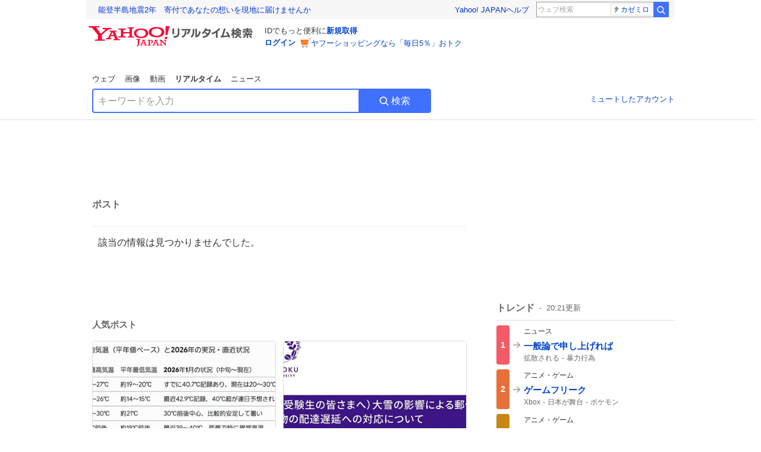

--- FILE ---
content_type: text/html; charset=utf-8
request_url: https://search.yahoo.co.jp/realtime/search/tweet/1761378760782479427?detail=1&ifr=tl_twdtl&rkf=1
body_size: 39847
content:
<!DOCTYPE html><html lang="ja" class="web"><head><link rel="preload" href="https://s.yimg.jp/images/templa/mhd/v3/css/mhd-v3-patch-pc.css" as="style"/><meta charSet="utf-8"/><title>人気ポスト - Yahoo!リアルタイム検索</title><meta name="format-detection" content="telephone=no"/><meta name="description" content="X（旧Twitter）でいま話題のおもしろ画像やネタ動画。"/><meta name="robots" content="noindex,follow,noarchive"/><meta name="google-site-verification" content="_oMlvGMsia0DuaM2mKoiR5vIjRFvH6AahMsNoVvUS08"/><meta name="viewport" content="initial-scale=1.0, maximum-scale=5.0, width=device-width, user-scalable=yes"/><link rel="canonical" href="https://search.yahoo.co.jp/realtime/search/tweet/1761378760782479427"/><meta property="og:locale" content="ja_JP"/><meta property="og:site_name" content="Yahoo!リアルタイム検索"/><meta property="og:type" content="article"/><meta property="og:image" content="https://s.yimg.jp/images/serp/ts/ogp_v2.png"/><meta property="og:title" content="人気のポスト - Yahoo!リアルタイム検索"/><meta property="og:url" content="https://search.yahoo.co.jp/realtime/search/tweet/1761378760782479427?detail=1&amp;rkf=1&amp;fr=rts_ogp"/><meta property="twitter:card" content="summary_large_image"/><meta property="twitter:title" content="人気のポスト - Yahoo!リアルタイム検索"/><meta property="twitter:image" content="https://s.yimg.jp/images/serp/ts/tw_card_4096.png"/><link rel="stylesheet" href="https://s.yimg.jp/images/templa/mhd/v3/css/mhd-v3-patch-pc.css"/><meta name="next-head-count" content="19"/><link rel="icon" href="https://s.yimg.jp/c/icon/s/bsc/2.0/favicon.ico" type="image/vnd.microsoft.icon"/><link rel="apple-touch-icon" href="https://s.yimg.jp/images/ipn/wcb/y129.png"/><link rel="preconnect" href="//rts-pctr.c.yimg.jp"/><link rel="dns-prefetch" href="//rts-pctr.c.yimg.jp"/><link rel="preconnect" href="//pbs.twimg.com"/><link rel="dns-prefetch" href="//pbs.twimg.com"/><link rel="preconnect" href="//video.twimg.com"/><link rel="dns-prefetch" href="//video.twimg.com"/><link rel="stylesheet" href="https://s.yimg.jp/images/riff/4.7.0/riff.min.css"/><link rel="dns-prefetch" href="//approach.yahooapis.jp"/><script async="" src="https://yads.c.yimg.jp/js/yads-async.js"></script><script id="approach" src="https://s.yimg.jp/images/approach/jslib/deeplink-2.1.0.js" defer=""></script><link rel="preload" href="https://s.yimg.jp/images/realtime/fe/assets/_next/static/4.275.1/css/2888.css" as="style"/><link rel="stylesheet" href="https://s.yimg.jp/images/realtime/fe/assets/_next/static/4.275.1/css/2888.css" data-n-g=""/><link rel="preload" href="https://s.yimg.jp/images/realtime/fe/assets/_next/static/4.275.1/css/1860.css" as="style"/><link rel="stylesheet" href="https://s.yimg.jp/images/realtime/fe/assets/_next/static/4.275.1/css/1860.css" data-n-p=""/><link rel="preload" href="https://s.yimg.jp/images/realtime/fe/assets/_next/static/4.275.1/css/5603.css" as="style"/><link rel="stylesheet" href="https://s.yimg.jp/images/realtime/fe/assets/_next/static/4.275.1/css/5603.css" data-n-p=""/><link rel="preload" href="https://s.yimg.jp/images/realtime/fe/assets/_next/static/4.275.1/css/3517.css" as="style"/><link rel="stylesheet" href="https://s.yimg.jp/images/realtime/fe/assets/_next/static/4.275.1/css/3517.css" data-n-p=""/><link rel="preload" href="https://s.yimg.jp/images/realtime/fe/assets/_next/static/4.275.1/css/108.css" as="style"/><link rel="stylesheet" href="https://s.yimg.jp/images/realtime/fe/assets/_next/static/4.275.1/css/108.css" data-n-p=""/><link rel="preload" href="https://s.yimg.jp/images/realtime/fe/assets/_next/static/4.275.1/css/7591.css" as="style"/><link rel="stylesheet" href="https://s.yimg.jp/images/realtime/fe/assets/_next/static/4.275.1/css/7591.css" data-n-p=""/><link rel="preload" href="https://s.yimg.jp/images/realtime/fe/assets/_next/static/4.275.1/css/3844.css" as="style"/><link rel="stylesheet" href="https://s.yimg.jp/images/realtime/fe/assets/_next/static/4.275.1/css/3844.css" data-n-p=""/><noscript data-n-css=""></noscript><script defer="" nomodule="" src="https://s.yimg.jp/images/realtime/fe/assets/_next/static/4.275.1/chunks/polyfills.js"></script><script src="https://s.yimg.jp/images/realtime/fe/assets/_next/static/4.275.1/chunks/2272.js" defer=""></script><script src="https://s.yimg.jp/images/realtime/fe/assets/_next/static/4.275.1/chunks/9774.js" defer=""></script><script src="https://s.yimg.jp/images/realtime/fe/assets/_next/static/4.275.1/chunks/179.js" defer=""></script><script src="https://s.yimg.jp/images/realtime/fe/assets/_next/static/4.275.1/chunks/2888.js" defer=""></script><script src="https://s.yimg.jp/images/realtime/fe/assets/_next/static/4.275.1/chunks/9412.js" defer=""></script><script src="https://s.yimg.jp/images/realtime/fe/assets/_next/static/4.275.1/chunks/1465.js" defer=""></script><script src="https://s.yimg.jp/images/realtime/fe/assets/_next/static/4.275.1/chunks/956.js" defer=""></script><script src="https://s.yimg.jp/images/realtime/fe/assets/_next/static/4.275.1/chunks/6914.js" defer=""></script><script src="https://s.yimg.jp/images/realtime/fe/assets/_next/static/4.275.1/chunks/8609.js" defer=""></script><script src="https://s.yimg.jp/images/realtime/fe/assets/_next/static/4.275.1/chunks/3253.js" defer=""></script><script src="https://s.yimg.jp/images/realtime/fe/assets/_next/static/4.275.1/chunks/4686.js" defer=""></script><script src="https://s.yimg.jp/images/realtime/fe/assets/_next/static/4.275.1/chunks/7248.js" defer=""></script><script src="https://s.yimg.jp/images/realtime/fe/assets/_next/static/4.275.1/chunks/5933.js" defer=""></script><script src="https://s.yimg.jp/images/realtime/fe/assets/_next/static/4.275.1/chunks/8926.js" defer=""></script><script src="https://s.yimg.jp/images/realtime/fe/assets/_next/static/4.275.1/chunks/3049.js" defer=""></script><script src="https://s.yimg.jp/images/realtime/fe/assets/_next/static/4.275.1/chunks/8410.js" defer=""></script><script src="https://s.yimg.jp/images/realtime/fe/assets/_next/static/4.275.1/chunks/4423.js" defer=""></script><script src="https://s.yimg.jp/images/realtime/fe/assets/_next/static/4.275.1/chunks/2559.js" defer=""></script><script src="https://s.yimg.jp/images/realtime/fe/assets/_next/static/4.275.1/chunks/1860.js" defer=""></script><script src="https://s.yimg.jp/images/realtime/fe/assets/_next/static/4.275.1/chunks/5603.js" defer=""></script><script src="https://s.yimg.jp/images/realtime/fe/assets/_next/static/4.275.1/chunks/3517.js" defer=""></script><script src="https://s.yimg.jp/images/realtime/fe/assets/_next/static/4.275.1/chunks/108.js" defer=""></script><script src="https://s.yimg.jp/images/realtime/fe/assets/_next/static/4.275.1/chunks/5833.js" defer=""></script><script src="https://s.yimg.jp/images/realtime/fe/assets/_next/static/4.275.1/chunks/7591.js" defer=""></script><script src="https://s.yimg.jp/images/realtime/fe/assets/_next/static/4.275.1/chunks/9910.js" defer=""></script><script src="https://s.yimg.jp/images/realtime/fe/assets/_next/static/4.275.1/chunks/3844.js" defer=""></script><script src="https://s.yimg.jp/images/realtime/fe/assets/_next/static/4.275.1/_buildManifest.js" defer=""></script><script src="https://s.yimg.jp/images/realtime/fe/assets/_next/static/4.275.1/_ssgManifest.js" defer=""></script></head><body><div id="__next"><noscript><iframe src="//b.yjtag.jp/iframe?c=LSVmqBi" width="1" height="1" frameBorder="0" scrolling="no" marginHeight="0" marginWidth="0"></iframe></noscript><div class="p"><div id="wrapper"><div id="contents" role="main"><div class="header"><div class="content--990"><div><div data-mhd="mhd" class="mhd"></div></div><div class="Emg_Emg__THbvX"><div class="emg" data-emg="emg"><div class="emg3" data-emg="emg3"></div><div class="emg2" data-emg="emg2"></div><div class="emg1" data-emg="emg1"></div></div></div><noscript><div id="noscript" class="NoScript_NoScript__AZBKm target_modules_viewability"><svg height="20" width="20" class="riff-text-current" fill="#444" focusable="false" viewBox="0 0 48 48"><path clip-rule="evenodd" d="M25.756 9.198c-.966-1.598-2.546-1.598-3.512 0L5.43 37.014C4.436 38.656 5.226 40 7.186 40h33.628c1.96 0 2.75-1.345 1.757-2.988L25.756 9.199ZM22 33.002A2 2 0 1 1 26 32.998a2 2 0 0 1-3.999.002Zm2-4a2 2 0 0 1-2-2v-6a2 2 0 1 1 4 0v6a2 2 0 0 1-2 2Z" fill-rule="evenodd"></path></svg><p>JavaScriptが無効です。ブラウザの設定でJavaScriptを有効にしてください。<br/>詳しくは<a href="https://support.yahoo-net.jp/noscript" data-cl-params="_cl_link:link;_cl_position:0">JavaScriptの設定方法</a>をご覧ください。</p></div></noscript><nav id="tabs" class="VerticalTab_VerticalTab__3MJW_ target_modules_viewability" style="display:block"><ul><li><a href="https://search.yahoo.co.jp/search?p=&amp;ei=UTF-8" data-cl-params="_cl_link:web;_cl_position:0">ウェブ</a></li><li><a href="https://search.yahoo.co.jp/image/search?p=&amp;ei=UTF-8" data-cl-params="_cl_link:isrch;_cl_position:0">画像</a></li><li><a href="https://search.yahoo.co.jp/video/search?p=&amp;ei=UTF-8" data-cl-params="_cl_link:vsrch;_cl_position:0">動画</a></li><li><strong>リアルタイム</strong></li><li><a href="https://news.yahoo.co.jp/search?p=&amp;ei=UTF-8" data-cl-params="_cl_link:news;_cl_position:0">ニュース</a></li></ul></nav><div id="search" class="SearchBox_fixedHeight__jqsZG target_modules_viewability"><div class="SearchBox_fixedWrap__Y9m9G"><div class="SearchBox_fixedBody__SvltA"><div class="SearchBox_SearchBox__bTaTA"><form role="search" action="/realtime/search" method="get"><div class="SearchBox_searchInputWrap__M_KgB"><input type="search" name="p" class="SearchBox_searchInput__5LNhz" autoCapitalize="off" autoCorrect="off" autoComplete="off" placeholder="キーワードを入力" value=""/><input type="hidden" name="ei" value="UTF-8"/><input type="hidden" name="ifr" value="tl_sc"/></div><button type="submit" class="SearchBox_searchButton__pG_bD" aria-label="検索ボタン" data-cl-params="_cl_link:button;_cl_position:0"><div class="SearchBox_searchIcon___j_K7"><svg height="20" width="20" class="riff-text-current" fill="#fff" focusable="false" viewBox="0 0 48 48"><path clip-rule="evenodd" d="M21 32c-6.075 0-11-4.925-11-11s4.925-11 11-11 11 4.925 11 11-4.925 11-11 11Zm20.414 6.586-8.499-8.499A14.919 14.919 0 0 0 36 21c0-8.284-6.716-15-15-15-8.284 0-15 6.716-15 15 0 8.284 6.716 15 15 15a14.91 14.91 0 0 0 9.086-3.085l8.5 8.499a2 2 0 1 0 2.828-2.828Z" fill-rule="evenodd"></path></svg></div>検索</button></form></div><div class="SearchBox_qt__LdywO"><p><a href="/realtime/preferences" data-cl-params="_cl_link:mutelist;_cl_position:0">ミュートしたアカウント</a></p></div></div></div></div></div></div><div id="contentsBody" class="body content--990"><div class="main"><div class="MainYda_MainYda__t3fDA"><div id="mainTop"></div></div><div class="PageTitle_PageTitle__vuRyW" style="margin-left:0px"><h1>ポスト</h1></div><article class="ZeroMatch_ZeroMatch__qdwZw"><h1>該当の情報は見つかりませんでした。</h1></article><div id="pop" class="PopularTweet_PopularTweet__rYQe1 target_modules_viewability"><h1>人気ポスト</h1><div class="PopularTweet_list__4GP_I"><article class="PopularTweetItem_TrendTweet__bjUAo"><a href="/realtime/search/tweet/2014232211172798566?ifr=tl_tw" class="PopularTweetItem_anchor__FNaNj" data-cl-params="_cl_link:poptl;_cl_position:1"><h1>松岡修造さんが日本に今居なくて、オーストラリアに居る。だから日本は記録的な寒波なんだ。って言ってるツイートを見かけたからGrokに「2026年1月のオーストラリアの気温出して」って言ったら向こうは異常に暑くなってて笑う 彼はやはり天候の神に愛されている</h1><section class="PopularTweetItem_media__Hv_zB" style="background-image:url(https://rts-pctr.c.yimg.jp/[base64])"></section><aside><ul><li><svg height="17" width="17" class="riff-text-current" fill="#888" focusable="false" viewBox="0 0 48 48"><path clip-rule="evenodd" d="M24 7C14.61 7 7 14.611 7 24s7.61 17 17 17c3.34 0 7.45-1.893 7.45-1.893.527-.244 1.266-.372 1.974-.372.49 0 .966.062 1.349.19l4.53 1.51c.186.061.355.09.504.09.599 0 .876-.475.627-1.222l-1.51-4.53c-.311-.934-.229-2.43.183-3.323 0 0 1.893-4.11 1.893-7.45 0-9.389-7.61-17-17-17ZM10.993 24c0-7.172 5.835-13.007 13.007-13.007S37.007 16.828 37.007 24c0 .974-.268 2.178-.602 3.277a21.795 21.795 0 0 1-.925 2.502c-.672 1.459-.89 3.394-.627 5.072a9.142 9.142 0 0 0-1.429-.108c-.753 0-2.245.091-3.646.737-.423.196-1.371.58-2.47.915-1.107.337-2.327.612-3.308.612-7.172 0-13.007-5.835-13.007-13.007Z" fill-rule="evenodd"></path></svg><span class="util-Text--hidden">返信数</span><em>26</em></li><li><svg height="18" width="18" class="riff-text-current" fill="#888" focusable="false" viewBox="0 0 48 48"><path clip-rule="evenodd" d="M12.392 10.04c.058.011.11.033.168.05.069.02.138.035.205.063.066.027.125.065.187.098.052.03.107.052.157.086.074.049.144.102.21.16l.097.09 5.998 6a2 2 0 0 1-2.694 2.95l-.134-.123L14 16.828V34h11a2 2 0 0 1 .149 3.995l-.15.005H14a4.004 4.004 0 0 1-3.994-3.8L10 34V16.828l-2.586 2.586A1.99 1.99 0 0 1 6 20a2 2 0 0 1-1.53-3.287l.116-.127 5.998-5.999c.094-.093.196-.177.307-.25l.077-.045.079-.04c.062-.034.122-.072.188-.099.067-.028.136-.044.204-.064.057-.016.11-.038.169-.049a1.99 1.99 0 0 1 .784 0ZM34 10c2.139 0 3.89 1.687 3.995 3.8L38 14v17.172l2.586-2.586a2 2 0 0 1 2.945 2.7l-.117.128-6 5.999a1.994 1.994 0 0 1-.305.25l-.154.084c-.063.035-.124.072-.19.1-.066.028-.135.043-.203.063-.057.017-.111.039-.17.051-.13.025-.261.039-.392.039s-.262-.014-.392-.039l-.171-.051c-.067-.02-.136-.035-.202-.063l-.097-.047-.247-.137a2.025 2.025 0 0 1-.21-.16l-.097-.09-5.998-5.999a2 2 0 0 1 2.7-2.945l.128.117L34 31.172V14H23a2 2 0 0 1-.15-3.995L23 10h11Z" fill-rule="evenodd"></path></svg><span class="util-Text--hidden">リポスト数</span><em>3,274</em></li><li><svg height="18" width="18" class="riff-text-current" fill="#888" focusable="false" viewBox="0 0 48 48"><path clip-rule="evenodd" d="M15.887 12.987a6.014 6.014 0 0 0-4.188 1.671C10.604 15.715 10 17.113 10 18.595c0 1.483.604 2.883 1.699 3.939L24 34.395l12.302-11.861C37.397 21.478 38 20.078 38 18.595c0-1.482-.603-2.88-1.697-3.937h-.001c-2.309-2.228-6.069-2.227-8.378 0l-2.536 2.445a1.998 1.998 0 0 1-2.775 0l-2.536-2.445a6.019 6.019 0 0 0-4.19-1.67ZM24 39c-.613 0-1.225-.23-1.703-.69L8.921 25.413C7.037 23.596 6 21.175 6 18.596c0-2.58 1.038-5 2.922-6.816 3.841-3.706 10.091-3.705 13.932 0L24 12.884l1.148-1.105c3.842-3.706 10.092-3.705 13.931 0C40.962 13.595 42 16.016 42 18.595c0 2.58-1.037 5.001-2.921 6.819L25.703 38.31c-.477.46-1.09.69-1.703.69Z" fill-rule="evenodd"></path></svg><span class="util-Text--hidden">いいね数</span><em>14,427</em></li></ul><time>13時間前</time></aside></a></article><article class="PopularTweetItem_TrendTweet__bjUAo"><a href="/realtime/search/tweet/2014283351205822745?ifr=tl_tw" class="PopularTweetItem_anchor__FNaNj" data-cl-params="_cl_link:poptl;_cl_position:2"><h1>今日、ほんまにヤバい日だわ  出願書類がずーっと新潟から飛び立たなくて不安でさ、昨日東北大に電話したんだけど、  👩「こちらで対処しますので、ご安心を」  っていうからさ、 俺、東北大生なれるやん！ って思ったんだわ。今日電話したらば  👱</h1><section class="PopularTweetItem_media__Hv_zB" style="background-image:url(https://rts-pctr.c.yimg.jp/[base64])"></section><aside><ul><li><svg height="17" width="17" class="riff-text-current" fill="#888" focusable="false" viewBox="0 0 48 48"><path clip-rule="evenodd" d="M24 7C14.61 7 7 14.611 7 24s7.61 17 17 17c3.34 0 7.45-1.893 7.45-1.893.527-.244 1.266-.372 1.974-.372.49 0 .966.062 1.349.19l4.53 1.51c.186.061.355.09.504.09.599 0 .876-.475.627-1.222l-1.51-4.53c-.311-.934-.229-2.43.183-3.323 0 0 1.893-4.11 1.893-7.45 0-9.389-7.61-17-17-17ZM10.993 24c0-7.172 5.835-13.007 13.007-13.007S37.007 16.828 37.007 24c0 .974-.268 2.178-.602 3.277a21.795 21.795 0 0 1-.925 2.502c-.672 1.459-.89 3.394-.627 5.072a9.142 9.142 0 0 0-1.429-.108c-.753 0-2.245.091-3.646.737-.423.196-1.371.58-2.47.915-1.107.337-2.327.612-3.308.612-7.172 0-13.007-5.835-13.007-13.007Z" fill-rule="evenodd"></path></svg><span class="util-Text--hidden">返信数</span><em>61</em></li><li><svg height="18" width="18" class="riff-text-current" fill="#888" focusable="false" viewBox="0 0 48 48"><path clip-rule="evenodd" d="M12.392 10.04c.058.011.11.033.168.05.069.02.138.035.205.063.066.027.125.065.187.098.052.03.107.052.157.086.074.049.144.102.21.16l.097.09 5.998 6a2 2 0 0 1-2.694 2.95l-.134-.123L14 16.828V34h11a2 2 0 0 1 .149 3.995l-.15.005H14a4.004 4.004 0 0 1-3.994-3.8L10 34V16.828l-2.586 2.586A1.99 1.99 0 0 1 6 20a2 2 0 0 1-1.53-3.287l.116-.127 5.998-5.999c.094-.093.196-.177.307-.25l.077-.045.079-.04c.062-.034.122-.072.188-.099.067-.028.136-.044.204-.064.057-.016.11-.038.169-.049a1.99 1.99 0 0 1 .784 0ZM34 10c2.139 0 3.89 1.687 3.995 3.8L38 14v17.172l2.586-2.586a2 2 0 0 1 2.945 2.7l-.117.128-6 5.999a1.994 1.994 0 0 1-.305.25l-.154.084c-.063.035-.124.072-.19.1-.066.028-.135.043-.203.063-.057.017-.111.039-.17.051-.13.025-.261.039-.392.039s-.262-.014-.392-.039l-.171-.051c-.067-.02-.136-.035-.202-.063l-.097-.047-.247-.137a2.025 2.025 0 0 1-.21-.16l-.097-.09-5.998-5.999a2 2 0 0 1 2.7-2.945l.128.117L34 31.172V14H23a2 2 0 0 1-.15-3.995L23 10h11Z" fill-rule="evenodd"></path></svg><span class="util-Text--hidden">リポスト数</span><em>254</em></li><li><svg height="18" width="18" class="riff-text-current" fill="#888" focusable="false" viewBox="0 0 48 48"><path clip-rule="evenodd" d="M15.887 12.987a6.014 6.014 0 0 0-4.188 1.671C10.604 15.715 10 17.113 10 18.595c0 1.483.604 2.883 1.699 3.939L24 34.395l12.302-11.861C37.397 21.478 38 20.078 38 18.595c0-1.482-.603-2.88-1.697-3.937h-.001c-2.309-2.228-6.069-2.227-8.378 0l-2.536 2.445a1.998 1.998 0 0 1-2.775 0l-2.536-2.445a6.019 6.019 0 0 0-4.19-1.67ZM24 39c-.613 0-1.225-.23-1.703-.69L8.921 25.413C7.037 23.596 6 21.175 6 18.596c0-2.58 1.038-5 2.922-6.816 3.841-3.706 10.091-3.705 13.932 0L24 12.884l1.148-1.105c3.842-3.706 10.092-3.705 13.931 0C40.962 13.595 42 16.016 42 18.595c0 2.58-1.037 5.001-2.921 6.819L25.703 38.31c-.477.46-1.09.69-1.703.69Z" fill-rule="evenodd"></path></svg><span class="util-Text--hidden">いいね数</span><em>9,059</em></li></ul><time>9時間前</time></aside></a></article><article class="PopularTweetItem_TrendTweet__bjUAo"><a href="/realtime/search/tweet/2014294620235284958?ifr=tl_tw" class="PopularTweetItem_anchor__FNaNj" data-cl-params="_cl_link:poptl;_cl_position:3"><h1>平日8時台に品川駅から東京駅へ行く列車を全て一つの時刻表に集約しました。  驚異の1時間89本…</h1><section class="PopularTweetItem_media__Hv_zB" style="background-image:url(https://rts-pctr.c.yimg.jp/[base64])"></section><aside><ul><li><svg height="17" width="17" class="riff-text-current" fill="#888" focusable="false" viewBox="0 0 48 48"><path clip-rule="evenodd" d="M24 7C14.61 7 7 14.611 7 24s7.61 17 17 17c3.34 0 7.45-1.893 7.45-1.893.527-.244 1.266-.372 1.974-.372.49 0 .966.062 1.349.19l4.53 1.51c.186.061.355.09.504.09.599 0 .876-.475.627-1.222l-1.51-4.53c-.311-.934-.229-2.43.183-3.323 0 0 1.893-4.11 1.893-7.45 0-9.389-7.61-17-17-17ZM10.993 24c0-7.172 5.835-13.007 13.007-13.007S37.007 16.828 37.007 24c0 .974-.268 2.178-.602 3.277a21.795 21.795 0 0 1-.925 2.502c-.672 1.459-.89 3.394-.627 5.072a9.142 9.142 0 0 0-1.429-.108c-.753 0-2.245.091-3.646.737-.423.196-1.371.58-2.47.915-1.107.337-2.327.612-3.308.612-7.172 0-13.007-5.835-13.007-13.007Z" fill-rule="evenodd"></path></svg><span class="util-Text--hidden">返信数</span><em>2</em></li><li><svg height="18" width="18" class="riff-text-current" fill="#888" focusable="false" viewBox="0 0 48 48"><path clip-rule="evenodd" d="M12.392 10.04c.058.011.11.033.168.05.069.02.138.035.205.063.066.027.125.065.187.098.052.03.107.052.157.086.074.049.144.102.21.16l.097.09 5.998 6a2 2 0 0 1-2.694 2.95l-.134-.123L14 16.828V34h11a2 2 0 0 1 .149 3.995l-.15.005H14a4.004 4.004 0 0 1-3.994-3.8L10 34V16.828l-2.586 2.586A1.99 1.99 0 0 1 6 20a2 2 0 0 1-1.53-3.287l.116-.127 5.998-5.999c.094-.093.196-.177.307-.25l.077-.045.079-.04c.062-.034.122-.072.188-.099.067-.028.136-.044.204-.064.057-.016.11-.038.169-.049a1.99 1.99 0 0 1 .784 0ZM34 10c2.139 0 3.89 1.687 3.995 3.8L38 14v17.172l2.586-2.586a2 2 0 0 1 2.945 2.7l-.117.128-6 5.999a1.994 1.994 0 0 1-.305.25l-.154.084c-.063.035-.124.072-.19.1-.066.028-.135.043-.203.063-.057.017-.111.039-.17.051-.13.025-.261.039-.392.039s-.262-.014-.392-.039l-.171-.051c-.067-.02-.136-.035-.202-.063l-.097-.047-.247-.137a2.025 2.025 0 0 1-.21-.16l-.097-.09-5.998-5.999a2 2 0 0 1 2.7-2.945l.128.117L34 31.172V14H23a2 2 0 0 1-.15-3.995L23 10h11Z" fill-rule="evenodd"></path></svg><span class="util-Text--hidden">リポスト数</span><em>156</em></li><li><svg height="18" width="18" class="riff-text-current" fill="#888" focusable="false" viewBox="0 0 48 48"><path clip-rule="evenodd" d="M15.887 12.987a6.014 6.014 0 0 0-4.188 1.671C10.604 15.715 10 17.113 10 18.595c0 1.483.604 2.883 1.699 3.939L24 34.395l12.302-11.861C37.397 21.478 38 20.078 38 18.595c0-1.482-.603-2.88-1.697-3.937h-.001c-2.309-2.228-6.069-2.227-8.378 0l-2.536 2.445a1.998 1.998 0 0 1-2.775 0l-2.536-2.445a6.019 6.019 0 0 0-4.19-1.67ZM24 39c-.613 0-1.225-.23-1.703-.69L8.921 25.413C7.037 23.596 6 21.175 6 18.596c0-2.58 1.038-5 2.922-6.816 3.841-3.706 10.091-3.705 13.932 0L24 12.884l1.148-1.105c3.842-3.706 10.092-3.705 13.931 0C40.962 13.595 42 16.016 42 18.595c0 2.58-1.037 5.001-2.921 6.819L25.703 38.31c-.477.46-1.09.69-1.703.69Z" fill-rule="evenodd"></path></svg><span class="util-Text--hidden">いいね数</span><em>1,016</em></li></ul><time>9時間前</time></aside></a></article><article class="PopularTweetItem_TrendTweet__bjUAo"><a href="/realtime/search/tweet/2013938157839143089?ifr=tl_tw" class="PopularTweetItem_anchor__FNaNj" data-cl-params="_cl_link:poptl;_cl_position:4"><h1>いやほんとに違くて</h1><section class="PopularTweetItem_media__Hv_zB" style="background-image:url(https://rts-pctr.c.yimg.jp/[base64])"></section><aside><ul><li><svg height="17" width="17" class="riff-text-current" fill="#888" focusable="false" viewBox="0 0 48 48"><path clip-rule="evenodd" d="M24 7C14.61 7 7 14.611 7 24s7.61 17 17 17c3.34 0 7.45-1.893 7.45-1.893.527-.244 1.266-.372 1.974-.372.49 0 .966.062 1.349.19l4.53 1.51c.186.061.355.09.504.09.599 0 .876-.475.627-1.222l-1.51-4.53c-.311-.934-.229-2.43.183-3.323 0 0 1.893-4.11 1.893-7.45 0-9.389-7.61-17-17-17ZM10.993 24c0-7.172 5.835-13.007 13.007-13.007S37.007 16.828 37.007 24c0 .974-.268 2.178-.602 3.277a21.795 21.795 0 0 1-.925 2.502c-.672 1.459-.89 3.394-.627 5.072a9.142 9.142 0 0 0-1.429-.108c-.753 0-2.245.091-3.646.737-.423.196-1.371.58-2.47.915-1.107.337-2.327.612-3.308.612-7.172 0-13.007-5.835-13.007-13.007Z" fill-rule="evenodd"></path></svg><span class="util-Text--hidden">返信数</span><em>31</em></li><li><svg height="18" width="18" class="riff-text-current" fill="#888" focusable="false" viewBox="0 0 48 48"><path clip-rule="evenodd" d="M12.392 10.04c.058.011.11.033.168.05.069.02.138.035.205.063.066.027.125.065.187.098.052.03.107.052.157.086.074.049.144.102.21.16l.097.09 5.998 6a2 2 0 0 1-2.694 2.95l-.134-.123L14 16.828V34h11a2 2 0 0 1 .149 3.995l-.15.005H14a4.004 4.004 0 0 1-3.994-3.8L10 34V16.828l-2.586 2.586A1.99 1.99 0 0 1 6 20a2 2 0 0 1-1.53-3.287l.116-.127 5.998-5.999c.094-.093.196-.177.307-.25l.077-.045.079-.04c.062-.034.122-.072.188-.099.067-.028.136-.044.204-.064.057-.016.11-.038.169-.049a1.99 1.99 0 0 1 .784 0ZM34 10c2.139 0 3.89 1.687 3.995 3.8L38 14v17.172l2.586-2.586a2 2 0 0 1 2.945 2.7l-.117.128-6 5.999a1.994 1.994 0 0 1-.305.25l-.154.084c-.063.035-.124.072-.19.1-.066.028-.135.043-.203.063-.057.017-.111.039-.17.051-.13.025-.261.039-.392.039s-.262-.014-.392-.039l-.171-.051c-.067-.02-.136-.035-.202-.063l-.097-.047-.247-.137a2.025 2.025 0 0 1-.21-.16l-.097-.09-5.998-5.999a2 2 0 0 1 2.7-2.945l.128.117L34 31.172V14H23a2 2 0 0 1-.15-3.995L23 10h11Z" fill-rule="evenodd"></path></svg><span class="util-Text--hidden">リポスト数</span><em>109</em></li><li><svg height="18" width="18" class="riff-text-current" fill="#888" focusable="false" viewBox="0 0 48 48"><path clip-rule="evenodd" d="M15.887 12.987a6.014 6.014 0 0 0-4.188 1.671C10.604 15.715 10 17.113 10 18.595c0 1.483.604 2.883 1.699 3.939L24 34.395l12.302-11.861C37.397 21.478 38 20.078 38 18.595c0-1.482-.603-2.88-1.697-3.937h-.001c-2.309-2.228-6.069-2.227-8.378 0l-2.536 2.445a1.998 1.998 0 0 1-2.775 0l-2.536-2.445a6.019 6.019 0 0 0-4.19-1.67ZM24 39c-.613 0-1.225-.23-1.703-.69L8.921 25.413C7.037 23.596 6 21.175 6 18.596c0-2.58 1.038-5 2.922-6.816 3.841-3.706 10.091-3.705 13.932 0L24 12.884l1.148-1.105c3.842-3.706 10.092-3.705 13.931 0C40.962 13.595 42 16.016 42 18.595c0 2.58-1.037 5.001-2.921 6.819L25.703 38.31c-.477.46-1.09.69-1.703.69Z" fill-rule="evenodd"></path></svg><span class="util-Text--hidden">いいね数</span><em>4,725</em></li></ul><time>1日前</time></aside></a></article><article class="PopularTweetItem_TrendTweet__bjUAo"><a href="/realtime/search/tweet/2013996084251795759?ifr=tl_tw" class="PopularTweetItem_anchor__FNaNj" data-cl-params="_cl_link:poptl;_cl_position:5"><h1>死ぬほど笑った</h1><section class="PopularTweetItem_media__Hv_zB" style="background-image:url(https://rts-pctr.c.yimg.jp/[base64])"></section><aside><ul><li><svg height="17" width="17" class="riff-text-current" fill="#888" focusable="false" viewBox="0 0 48 48"><path clip-rule="evenodd" d="M24 7C14.61 7 7 14.611 7 24s7.61 17 17 17c3.34 0 7.45-1.893 7.45-1.893.527-.244 1.266-.372 1.974-.372.49 0 .966.062 1.349.19l4.53 1.51c.186.061.355.09.504.09.599 0 .876-.475.627-1.222l-1.51-4.53c-.311-.934-.229-2.43.183-3.323 0 0 1.893-4.11 1.893-7.45 0-9.389-7.61-17-17-17ZM10.993 24c0-7.172 5.835-13.007 13.007-13.007S37.007 16.828 37.007 24c0 .974-.268 2.178-.602 3.277a21.795 21.795 0 0 1-.925 2.502c-.672 1.459-.89 3.394-.627 5.072a9.142 9.142 0 0 0-1.429-.108c-.753 0-2.245.091-3.646.737-.423.196-1.371.58-2.47.915-1.107.337-2.327.612-3.308.612-7.172 0-13.007-5.835-13.007-13.007Z" fill-rule="evenodd"></path></svg><span class="util-Text--hidden">返信数</span><em>11</em></li><li><svg height="18" width="18" class="riff-text-current" fill="#888" focusable="false" viewBox="0 0 48 48"><path clip-rule="evenodd" d="M12.392 10.04c.058.011.11.033.168.05.069.02.138.035.205.063.066.027.125.065.187.098.052.03.107.052.157.086.074.049.144.102.21.16l.097.09 5.998 6a2 2 0 0 1-2.694 2.95l-.134-.123L14 16.828V34h11a2 2 0 0 1 .149 3.995l-.15.005H14a4.004 4.004 0 0 1-3.994-3.8L10 34V16.828l-2.586 2.586A1.99 1.99 0 0 1 6 20a2 2 0 0 1-1.53-3.287l.116-.127 5.998-5.999c.094-.093.196-.177.307-.25l.077-.045.079-.04c.062-.034.122-.072.188-.099.067-.028.136-.044.204-.064.057-.016.11-.038.169-.049a1.99 1.99 0 0 1 .784 0ZM34 10c2.139 0 3.89 1.687 3.995 3.8L38 14v17.172l2.586-2.586a2 2 0 0 1 2.945 2.7l-.117.128-6 5.999a1.994 1.994 0 0 1-.305.25l-.154.084c-.063.035-.124.072-.19.1-.066.028-.135.043-.203.063-.057.017-.111.039-.17.051-.13.025-.261.039-.392.039s-.262-.014-.392-.039l-.171-.051c-.067-.02-.136-.035-.202-.063l-.097-.047-.247-.137a2.025 2.025 0 0 1-.21-.16l-.097-.09-5.998-5.999a2 2 0 0 1 2.7-2.945l.128.117L34 31.172V14H23a2 2 0 0 1-.15-3.995L23 10h11Z" fill-rule="evenodd"></path></svg><span class="util-Text--hidden">リポスト数</span><em>554</em></li><li><svg height="18" width="18" class="riff-text-current" fill="#888" focusable="false" viewBox="0 0 48 48"><path clip-rule="evenodd" d="M15.887 12.987a6.014 6.014 0 0 0-4.188 1.671C10.604 15.715 10 17.113 10 18.595c0 1.483.604 2.883 1.699 3.939L24 34.395l12.302-11.861C37.397 21.478 38 20.078 38 18.595c0-1.482-.603-2.88-1.697-3.937h-.001c-2.309-2.228-6.069-2.227-8.378 0l-2.536 2.445a1.998 1.998 0 0 1-2.775 0l-2.536-2.445a6.019 6.019 0 0 0-4.19-1.67ZM24 39c-.613 0-1.225-.23-1.703-.69L8.921 25.413C7.037 23.596 6 21.175 6 18.596c0-2.58 1.038-5 2.922-6.816 3.841-3.706 10.091-3.705 13.932 0L24 12.884l1.148-1.105c3.842-3.706 10.092-3.705 13.931 0C40.962 13.595 42 16.016 42 18.595c0 2.58-1.037 5.001-2.921 6.819L25.703 38.31c-.477.46-1.09.69-1.703.69Z" fill-rule="evenodd"></path></svg><span class="util-Text--hidden">いいね数</span><em>23,682</em></li></ul><time>1日前</time></aside></a></article><article class="PopularTweetItem_TrendTweet__bjUAo"><a href="/realtime/search/tweet/2013919739123572811?ifr=tl_tw" class="PopularTweetItem_anchor__FNaNj" data-cl-params="_cl_link:poptl;_cl_position:6"><h1>中国で流行ってるズボン裾アクセサリー可愛くて死ぬ、欲しい 足太くてズボン履きたくないけど</h1><section class="PopularTweetItem_media__Hv_zB" style="background-image:url(https://rts-pctr.c.yimg.jp/[base64])"></section><aside><ul><li><svg height="17" width="17" class="riff-text-current" fill="#888" focusable="false" viewBox="0 0 48 48"><path clip-rule="evenodd" d="M24 7C14.61 7 7 14.611 7 24s7.61 17 17 17c3.34 0 7.45-1.893 7.45-1.893.527-.244 1.266-.372 1.974-.372.49 0 .966.062 1.349.19l4.53 1.51c.186.061.355.09.504.09.599 0 .876-.475.627-1.222l-1.51-4.53c-.311-.934-.229-2.43.183-3.323 0 0 1.893-4.11 1.893-7.45 0-9.389-7.61-17-17-17ZM10.993 24c0-7.172 5.835-13.007 13.007-13.007S37.007 16.828 37.007 24c0 .974-.268 2.178-.602 3.277a21.795 21.795 0 0 1-.925 2.502c-.672 1.459-.89 3.394-.627 5.072a9.142 9.142 0 0 0-1.429-.108c-.753 0-2.245.091-3.646.737-.423.196-1.371.58-2.47.915-1.107.337-2.327.612-3.308.612-7.172 0-13.007-5.835-13.007-13.007Z" fill-rule="evenodd"></path></svg><span class="util-Text--hidden">返信数</span><em>16</em></li><li><svg height="18" width="18" class="riff-text-current" fill="#888" focusable="false" viewBox="0 0 48 48"><path clip-rule="evenodd" d="M12.392 10.04c.058.011.11.033.168.05.069.02.138.035.205.063.066.027.125.065.187.098.052.03.107.052.157.086.074.049.144.102.21.16l.097.09 5.998 6a2 2 0 0 1-2.694 2.95l-.134-.123L14 16.828V34h11a2 2 0 0 1 .149 3.995l-.15.005H14a4.004 4.004 0 0 1-3.994-3.8L10 34V16.828l-2.586 2.586A1.99 1.99 0 0 1 6 20a2 2 0 0 1-1.53-3.287l.116-.127 5.998-5.999c.094-.093.196-.177.307-.25l.077-.045.079-.04c.062-.034.122-.072.188-.099.067-.028.136-.044.204-.064.057-.016.11-.038.169-.049a1.99 1.99 0 0 1 .784 0ZM34 10c2.139 0 3.89 1.687 3.995 3.8L38 14v17.172l2.586-2.586a2 2 0 0 1 2.945 2.7l-.117.128-6 5.999a1.994 1.994 0 0 1-.305.25l-.154.084c-.063.035-.124.072-.19.1-.066.028-.135.043-.203.063-.057.017-.111.039-.17.051-.13.025-.261.039-.392.039s-.262-.014-.392-.039l-.171-.051c-.067-.02-.136-.035-.202-.063l-.097-.047-.247-.137a2.025 2.025 0 0 1-.21-.16l-.097-.09-5.998-5.999a2 2 0 0 1 2.7-2.945l.128.117L34 31.172V14H23a2 2 0 0 1-.15-3.995L23 10h11Z" fill-rule="evenodd"></path></svg><span class="util-Text--hidden">リポスト数</span><em>985</em></li><li><svg height="18" width="18" class="riff-text-current" fill="#888" focusable="false" viewBox="0 0 48 48"><path clip-rule="evenodd" d="M15.887 12.987a6.014 6.014 0 0 0-4.188 1.671C10.604 15.715 10 17.113 10 18.595c0 1.483.604 2.883 1.699 3.939L24 34.395l12.302-11.861C37.397 21.478 38 20.078 38 18.595c0-1.482-.603-2.88-1.697-3.937h-.001c-2.309-2.228-6.069-2.227-8.378 0l-2.536 2.445a1.998 1.998 0 0 1-2.775 0l-2.536-2.445a6.019 6.019 0 0 0-4.19-1.67ZM24 39c-.613 0-1.225-.23-1.703-.69L8.921 25.413C7.037 23.596 6 21.175 6 18.596c0-2.58 1.038-5 2.922-6.816 3.841-3.706 10.091-3.705 13.932 0L24 12.884l1.148-1.105c3.842-3.706 10.092-3.705 13.931 0C40.962 13.595 42 16.016 42 18.595c0 2.58-1.037 5.001-2.921 6.819L25.703 38.31c-.477.46-1.09.69-1.703.69Z" fill-rule="evenodd"></path></svg><span class="util-Text--hidden">いいね数</span><em>23,805</em></li></ul><time>1日前</time></aside></a></article><article class="PopularTweetItem_TrendTweet__bjUAo"><a href="/realtime/search/tweet/2014188686389501992?ifr=tl_tw" class="PopularTweetItem_anchor__FNaNj" data-cl-params="_cl_link:poptl;_cl_position:7"><h1>一枚目　わかる。 二枚目　わかる。 三枚目</h1><section class="PopularTweetItem_media__Hv_zB" style="background-image:url(https://rts-pctr.c.yimg.jp/[base64])"></section><aside><ul><li><svg height="17" width="17" class="riff-text-current" fill="#888" focusable="false" viewBox="0 0 48 48"><path clip-rule="evenodd" d="M24 7C14.61 7 7 14.611 7 24s7.61 17 17 17c3.34 0 7.45-1.893 7.45-1.893.527-.244 1.266-.372 1.974-.372.49 0 .966.062 1.349.19l4.53 1.51c.186.061.355.09.504.09.599 0 .876-.475.627-1.222l-1.51-4.53c-.311-.934-.229-2.43.183-3.323 0 0 1.893-4.11 1.893-7.45 0-9.389-7.61-17-17-17ZM10.993 24c0-7.172 5.835-13.007 13.007-13.007S37.007 16.828 37.007 24c0 .974-.268 2.178-.602 3.277a21.795 21.795 0 0 1-.925 2.502c-.672 1.459-.89 3.394-.627 5.072a9.142 9.142 0 0 0-1.429-.108c-.753 0-2.245.091-3.646.737-.423.196-1.371.58-2.47.915-1.107.337-2.327.612-3.308.612-7.172 0-13.007-5.835-13.007-13.007Z" fill-rule="evenodd"></path></svg><span class="util-Text--hidden">返信数</span><em>22</em></li><li><svg height="18" width="18" class="riff-text-current" fill="#888" focusable="false" viewBox="0 0 48 48"><path clip-rule="evenodd" d="M12.392 10.04c.058.011.11.033.168.05.069.02.138.035.205.063.066.027.125.065.187.098.052.03.107.052.157.086.074.049.144.102.21.16l.097.09 5.998 6a2 2 0 0 1-2.694 2.95l-.134-.123L14 16.828V34h11a2 2 0 0 1 .149 3.995l-.15.005H14a4.004 4.004 0 0 1-3.994-3.8L10 34V16.828l-2.586 2.586A1.99 1.99 0 0 1 6 20a2 2 0 0 1-1.53-3.287l.116-.127 5.998-5.999c.094-.093.196-.177.307-.25l.077-.045.079-.04c.062-.034.122-.072.188-.099.067-.028.136-.044.204-.064.057-.016.11-.038.169-.049a1.99 1.99 0 0 1 .784 0ZM34 10c2.139 0 3.89 1.687 3.995 3.8L38 14v17.172l2.586-2.586a2 2 0 0 1 2.945 2.7l-.117.128-6 5.999a1.994 1.994 0 0 1-.305.25l-.154.084c-.063.035-.124.072-.19.1-.066.028-.135.043-.203.063-.057.017-.111.039-.17.051-.13.025-.261.039-.392.039s-.262-.014-.392-.039l-.171-.051c-.067-.02-.136-.035-.202-.063l-.097-.047-.247-.137a2.025 2.025 0 0 1-.21-.16l-.097-.09-5.998-5.999a2 2 0 0 1 2.7-2.945l.128.117L34 31.172V14H23a2 2 0 0 1-.15-3.995L23 10h11Z" fill-rule="evenodd"></path></svg><span class="util-Text--hidden">リポスト数</span><em>257</em></li><li><svg height="18" width="18" class="riff-text-current" fill="#888" focusable="false" viewBox="0 0 48 48"><path clip-rule="evenodd" d="M15.887 12.987a6.014 6.014 0 0 0-4.188 1.671C10.604 15.715 10 17.113 10 18.595c0 1.483.604 2.883 1.699 3.939L24 34.395l12.302-11.861C37.397 21.478 38 20.078 38 18.595c0-1.482-.603-2.88-1.697-3.937h-.001c-2.309-2.228-6.069-2.227-8.378 0l-2.536 2.445a1.998 1.998 0 0 1-2.775 0l-2.536-2.445a6.019 6.019 0 0 0-4.19-1.67ZM24 39c-.613 0-1.225-.23-1.703-.69L8.921 25.413C7.037 23.596 6 21.175 6 18.596c0-2.58 1.038-5 2.922-6.816 3.841-3.706 10.091-3.705 13.932 0L24 12.884l1.148-1.105c3.842-3.706 10.092-3.705 13.931 0C40.962 13.595 42 16.016 42 18.595c0 2.58-1.037 5.001-2.921 6.819L25.703 38.31c-.477.46-1.09.69-1.703.69Z" fill-rule="evenodd"></path></svg><span class="util-Text--hidden">いいね数</span><em>3,839</em></li></ul><time>16時間前</time></aside></a></article><article class="PopularTweetItem_TrendTweet__bjUAo"><a href="/realtime/search/tweet/2014253149234852205?ifr=tl_tw" class="PopularTweetItem_anchor__FNaNj" data-cl-params="_cl_link:poptl;_cl_position:8"><h1>こんな格式高い旅館が平日素泊まりとはいえ一泊5500円で泊まれるなんて何かのバグとしか思えん</h1><section class="PopularTweetItem_media__Hv_zB" style="background-image:url(https://rts-pctr.c.yimg.jp/[base64])"></section><aside><ul><li><svg height="17" width="17" class="riff-text-current" fill="#888" focusable="false" viewBox="0 0 48 48"><path clip-rule="evenodd" d="M24 7C14.61 7 7 14.611 7 24s7.61 17 17 17c3.34 0 7.45-1.893 7.45-1.893.527-.244 1.266-.372 1.974-.372.49 0 .966.062 1.349.19l4.53 1.51c.186.061.355.09.504.09.599 0 .876-.475.627-1.222l-1.51-4.53c-.311-.934-.229-2.43.183-3.323 0 0 1.893-4.11 1.893-7.45 0-9.389-7.61-17-17-17ZM10.993 24c0-7.172 5.835-13.007 13.007-13.007S37.007 16.828 37.007 24c0 .974-.268 2.178-.602 3.277a21.795 21.795 0 0 1-.925 2.502c-.672 1.459-.89 3.394-.627 5.072a9.142 9.142 0 0 0-1.429-.108c-.753 0-2.245.091-3.646.737-.423.196-1.371.58-2.47.915-1.107.337-2.327.612-3.308.612-7.172 0-13.007-5.835-13.007-13.007Z" fill-rule="evenodd"></path></svg><span class="util-Text--hidden">返信数</span><em>5</em></li><li><svg height="18" width="18" class="riff-text-current" fill="#888" focusable="false" viewBox="0 0 48 48"><path clip-rule="evenodd" d="M12.392 10.04c.058.011.11.033.168.05.069.02.138.035.205.063.066.027.125.065.187.098.052.03.107.052.157.086.074.049.144.102.21.16l.097.09 5.998 6a2 2 0 0 1-2.694 2.95l-.134-.123L14 16.828V34h11a2 2 0 0 1 .149 3.995l-.15.005H14a4.004 4.004 0 0 1-3.994-3.8L10 34V16.828l-2.586 2.586A1.99 1.99 0 0 1 6 20a2 2 0 0 1-1.53-3.287l.116-.127 5.998-5.999c.094-.093.196-.177.307-.25l.077-.045.079-.04c.062-.034.122-.072.188-.099.067-.028.136-.044.204-.064.057-.016.11-.038.169-.049a1.99 1.99 0 0 1 .784 0ZM34 10c2.139 0 3.89 1.687 3.995 3.8L38 14v17.172l2.586-2.586a2 2 0 0 1 2.945 2.7l-.117.128-6 5.999a1.994 1.994 0 0 1-.305.25l-.154.084c-.063.035-.124.072-.19.1-.066.028-.135.043-.203.063-.057.017-.111.039-.17.051-.13.025-.261.039-.392.039s-.262-.014-.392-.039l-.171-.051c-.067-.02-.136-.035-.202-.063l-.097-.047-.247-.137a2.025 2.025 0 0 1-.21-.16l-.097-.09-5.998-5.999a2 2 0 0 1 2.7-2.945l.128.117L34 31.172V14H23a2 2 0 0 1-.15-3.995L23 10h11Z" fill-rule="evenodd"></path></svg><span class="util-Text--hidden">リポスト数</span><em>135</em></li><li><svg height="18" width="18" class="riff-text-current" fill="#888" focusable="false" viewBox="0 0 48 48"><path clip-rule="evenodd" d="M15.887 12.987a6.014 6.014 0 0 0-4.188 1.671C10.604 15.715 10 17.113 10 18.595c0 1.483.604 2.883 1.699 3.939L24 34.395l12.302-11.861C37.397 21.478 38 20.078 38 18.595c0-1.482-.603-2.88-1.697-3.937h-.001c-2.309-2.228-6.069-2.227-8.378 0l-2.536 2.445a1.998 1.998 0 0 1-2.775 0l-2.536-2.445a6.019 6.019 0 0 0-4.19-1.67ZM24 39c-.613 0-1.225-.23-1.703-.69L8.921 25.413C7.037 23.596 6 21.175 6 18.596c0-2.58 1.038-5 2.922-6.816 3.841-3.706 10.091-3.705 13.932 0L24 12.884l1.148-1.105c3.842-3.706 10.092-3.705 13.931 0C40.962 13.595 42 16.016 42 18.595c0 2.58-1.037 5.001-2.921 6.819L25.703 38.31c-.477.46-1.09.69-1.703.69Z" fill-rule="evenodd"></path></svg><span class="util-Text--hidden">いいね数</span><em>1,010</em></li></ul><time>11時間前</time></aside></a></article><article class="PopularTweetItem_TrendTweet__bjUAo"><a href="/realtime/search/tweet/2013985462139195680?ifr=tl_tw" class="PopularTweetItem_anchor__FNaNj" data-cl-params="_cl_link:poptl;_cl_position:9"><h1>青森においでよ　イトーヨーカドーの跡地に</h1><section class="PopularTweetItem_media__Hv_zB" style="background-image:url(https://rts-pctr.c.yimg.jp/[base64])"></section><aside><ul><li><svg height="17" width="17" class="riff-text-current" fill="#888" focusable="false" viewBox="0 0 48 48"><path clip-rule="evenodd" d="M24 7C14.61 7 7 14.611 7 24s7.61 17 17 17c3.34 0 7.45-1.893 7.45-1.893.527-.244 1.266-.372 1.974-.372.49 0 .966.062 1.349.19l4.53 1.51c.186.061.355.09.504.09.599 0 .876-.475.627-1.222l-1.51-4.53c-.311-.934-.229-2.43.183-3.323 0 0 1.893-4.11 1.893-7.45 0-9.389-7.61-17-17-17ZM10.993 24c0-7.172 5.835-13.007 13.007-13.007S37.007 16.828 37.007 24c0 .974-.268 2.178-.602 3.277a21.795 21.795 0 0 1-.925 2.502c-.672 1.459-.89 3.394-.627 5.072a9.142 9.142 0 0 0-1.429-.108c-.753 0-2.245.091-3.646.737-.423.196-1.371.58-2.47.915-1.107.337-2.327.612-3.308.612-7.172 0-13.007-5.835-13.007-13.007Z" fill-rule="evenodd"></path></svg><span class="util-Text--hidden">返信数</span><em>13</em></li><li><svg height="18" width="18" class="riff-text-current" fill="#888" focusable="false" viewBox="0 0 48 48"><path clip-rule="evenodd" d="M12.392 10.04c.058.011.11.033.168.05.069.02.138.035.205.063.066.027.125.065.187.098.052.03.107.052.157.086.074.049.144.102.21.16l.097.09 5.998 6a2 2 0 0 1-2.694 2.95l-.134-.123L14 16.828V34h11a2 2 0 0 1 .149 3.995l-.15.005H14a4.004 4.004 0 0 1-3.994-3.8L10 34V16.828l-2.586 2.586A1.99 1.99 0 0 1 6 20a2 2 0 0 1-1.53-3.287l.116-.127 5.998-5.999c.094-.093.196-.177.307-.25l.077-.045.079-.04c.062-.034.122-.072.188-.099.067-.028.136-.044.204-.064.057-.016.11-.038.169-.049a1.99 1.99 0 0 1 .784 0ZM34 10c2.139 0 3.89 1.687 3.995 3.8L38 14v17.172l2.586-2.586a2 2 0 0 1 2.945 2.7l-.117.128-6 5.999a1.994 1.994 0 0 1-.305.25l-.154.084c-.063.035-.124.072-.19.1-.066.028-.135.043-.203.063-.057.017-.111.039-.17.051-.13.025-.261.039-.392.039s-.262-.014-.392-.039l-.171-.051c-.067-.02-.136-.035-.202-.063l-.097-.047-.247-.137a2.025 2.025 0 0 1-.21-.16l-.097-.09-5.998-5.999a2 2 0 0 1 2.7-2.945l.128.117L34 31.172V14H23a2 2 0 0 1-.15-3.995L23 10h11Z" fill-rule="evenodd"></path></svg><span class="util-Text--hidden">リポスト数</span><em>143</em></li><li><svg height="18" width="18" class="riff-text-current" fill="#888" focusable="false" viewBox="0 0 48 48"><path clip-rule="evenodd" d="M15.887 12.987a6.014 6.014 0 0 0-4.188 1.671C10.604 15.715 10 17.113 10 18.595c0 1.483.604 2.883 1.699 3.939L24 34.395l12.302-11.861C37.397 21.478 38 20.078 38 18.595c0-1.482-.603-2.88-1.697-3.937h-.001c-2.309-2.228-6.069-2.227-8.378 0l-2.536 2.445a1.998 1.998 0 0 1-2.775 0l-2.536-2.445a6.019 6.019 0 0 0-4.19-1.67ZM24 39c-.613 0-1.225-.23-1.703-.69L8.921 25.413C7.037 23.596 6 21.175 6 18.596c0-2.58 1.038-5 2.922-6.816 3.841-3.706 10.091-3.705 13.932 0L24 12.884l1.148-1.105c3.842-3.706 10.092-3.705 13.931 0C40.962 13.595 42 16.016 42 18.595c0 2.58-1.037 5.001-2.921 6.819L25.703 38.31c-.477.46-1.09.69-1.703.69Z" fill-rule="evenodd"></path></svg><span class="util-Text--hidden">いいね数</span><em>1,367</em></li></ul><time>1日前</time></aside></a></article><article class="PopularTweetItem_TrendTweet__bjUAo"><a href="/realtime/search/tweet/2013942337647628316?ifr=tl_tw" class="PopularTweetItem_anchor__FNaNj" data-cl-params="_cl_link:poptl;_cl_position:10"><h1>菊池風磨に『環奈』呼びされて山田涼介に『アイツ』呼びされるはしかんとても良い</h1><section class="PopularTweetItem_media__Hv_zB" style="background-image:url(https://rts-pctr.c.yimg.jp/[base64])"></section><aside><ul><li><svg height="17" width="17" class="riff-text-current" fill="#888" focusable="false" viewBox="0 0 48 48"><path clip-rule="evenodd" d="M24 7C14.61 7 7 14.611 7 24s7.61 17 17 17c3.34 0 7.45-1.893 7.45-1.893.527-.244 1.266-.372 1.974-.372.49 0 .966.062 1.349.19l4.53 1.51c.186.061.355.09.504.09.599 0 .876-.475.627-1.222l-1.51-4.53c-.311-.934-.229-2.43.183-3.323 0 0 1.893-4.11 1.893-7.45 0-9.389-7.61-17-17-17ZM10.993 24c0-7.172 5.835-13.007 13.007-13.007S37.007 16.828 37.007 24c0 .974-.268 2.178-.602 3.277a21.795 21.795 0 0 1-.925 2.502c-.672 1.459-.89 3.394-.627 5.072a9.142 9.142 0 0 0-1.429-.108c-.753 0-2.245.091-3.646.737-.423.196-1.371.58-2.47.915-1.107.337-2.327.612-3.308.612-7.172 0-13.007-5.835-13.007-13.007Z" fill-rule="evenodd"></path></svg><span class="util-Text--hidden">返信数</span><em>81</em></li><li><svg height="18" width="18" class="riff-text-current" fill="#888" focusable="false" viewBox="0 0 48 48"><path clip-rule="evenodd" d="M12.392 10.04c.058.011.11.033.168.05.069.02.138.035.205.063.066.027.125.065.187.098.052.03.107.052.157.086.074.049.144.102.21.16l.097.09 5.998 6a2 2 0 0 1-2.694 2.95l-.134-.123L14 16.828V34h11a2 2 0 0 1 .149 3.995l-.15.005H14a4.004 4.004 0 0 1-3.994-3.8L10 34V16.828l-2.586 2.586A1.99 1.99 0 0 1 6 20a2 2 0 0 1-1.53-3.287l.116-.127 5.998-5.999c.094-.093.196-.177.307-.25l.077-.045.079-.04c.062-.034.122-.072.188-.099.067-.028.136-.044.204-.064.057-.016.11-.038.169-.049a1.99 1.99 0 0 1 .784 0ZM34 10c2.139 0 3.89 1.687 3.995 3.8L38 14v17.172l2.586-2.586a2 2 0 0 1 2.945 2.7l-.117.128-6 5.999a1.994 1.994 0 0 1-.305.25l-.154.084c-.063.035-.124.072-.19.1-.066.028-.135.043-.203.063-.057.017-.111.039-.17.051-.13.025-.261.039-.392.039s-.262-.014-.392-.039l-.171-.051c-.067-.02-.136-.035-.202-.063l-.097-.047-.247-.137a2.025 2.025 0 0 1-.21-.16l-.097-.09-5.998-5.999a2 2 0 0 1 2.7-2.945l.128.117L34 31.172V14H23a2 2 0 0 1-.15-3.995L23 10h11Z" fill-rule="evenodd"></path></svg><span class="util-Text--hidden">リポスト数</span><em>370</em></li><li><svg height="18" width="18" class="riff-text-current" fill="#888" focusable="false" viewBox="0 0 48 48"><path clip-rule="evenodd" d="M15.887 12.987a6.014 6.014 0 0 0-4.188 1.671C10.604 15.715 10 17.113 10 18.595c0 1.483.604 2.883 1.699 3.939L24 34.395l12.302-11.861C37.397 21.478 38 20.078 38 18.595c0-1.482-.603-2.88-1.697-3.937h-.001c-2.309-2.228-6.069-2.227-8.378 0l-2.536 2.445a1.998 1.998 0 0 1-2.775 0l-2.536-2.445a6.019 6.019 0 0 0-4.19-1.67ZM24 39c-.613 0-1.225-.23-1.703-.69L8.921 25.413C7.037 23.596 6 21.175 6 18.596c0-2.58 1.038-5 2.922-6.816 3.841-3.706 10.091-3.705 13.932 0L24 12.884l1.148-1.105c3.842-3.706 10.092-3.705 13.931 0C40.962 13.595 42 16.016 42 18.595c0 2.58-1.037 5.001-2.921 6.819L25.703 38.31c-.477.46-1.09.69-1.703.69Z" fill-rule="evenodd"></path></svg><span class="util-Text--hidden">いいね数</span><em>17,408</em></li></ul><time>1日前</time></aside></a></article></div><a class="PopularTweet_more___DaG3" data-test="showMore" data-cl-params="_cl_link:more;_cl_position:0">もっと見る</a></div></div><div class="sub"><div class="Lrec_Lrec__ax5gv"><div id="subTop"></div></div><article id="atkey" class="Trend_Trend__GZ_fj Trend_excursion__vqQEg target_modules_viewability"><h1>トレンド<span>5:21<!-- -->更新</span></h1><section class="Trend_container__d7dWI"><ol><li><a href="/realtime/search?p=%E4%B8%80%E8%88%AC%E8%AB%96%E3%81%A7%E7%94%B3%E3%81%97%E4%B8%8A%E3%81%92%E3%82%8C%E3%81%B0&amp;rkf=1&amp;ifr=tl_bz" data-cl-params="_cl_link:atk;_cl_position:1"><span>1</span><div class="Trend_rankArrow___UhrL"><svg height="16" width="16" class="riff-text-current" fill="rgba(0, 0, 0, 0.4)" focusable="false" viewBox="0 0 48 48"><path clip-rule="evenodd" d="M41.96 23.629c-.007-.035-.021-.067-.03-.102-.024-.093-.048-.187-.086-.276-.009-.021-.022-.04-.031-.061a1.973 1.973 0 0 0-.396-.581v-.001c-.009-.007-.019-.013-.027-.021L28.395 9.584a2.007 2.007 0 0 0-2.83 0l-.001.001a2.009 2.009 0 0 0 0 2.828l9.607 9.612H8a2 2 0 0 0-2 2v.002C6 25.131 6.896 26 8 26h27.171l-9.555 9.587a2.005 2.005 0 0 0 0 2.828v.001a2.007 2.007 0 0 0 2.83 0L41.39 25.464c.008-.008.018-.013.027-.022.172-.172.299-.37.395-.579.009-.022.023-.041.032-.063.038-.089.062-.182.086-.275.009-.035.023-.067.03-.103.026-.13.04-.262.04-.395v-.003a2.02 2.02 0 0 0-.04-.395Z" fill-rule="evenodd"></path></svg></div><article><p>ニュース</p><h1>一般論で申し上げれば</h1><ul><li>拡散される</li><li>暴力行為</li></ul></article></a></li><li><a href="/realtime/search?p=%E3%82%B2%E3%83%BC%E3%83%A0%E3%83%95%E3%83%AA%E3%83%BC%E3%82%AF&amp;rkf=1&amp;ifr=tl_bz" data-cl-params="_cl_link:atk;_cl_position:2"><span>2</span><div class="Trend_rankArrow___UhrL"><svg height="16" width="16" class="riff-text-current" fill="rgba(0, 0, 0, 0.4)" focusable="false" viewBox="0 0 48 48"><path clip-rule="evenodd" d="M41.96 23.629c-.007-.035-.021-.067-.03-.102-.024-.093-.048-.187-.086-.276-.009-.021-.022-.04-.031-.061a1.973 1.973 0 0 0-.396-.581v-.001c-.009-.007-.019-.013-.027-.021L28.395 9.584a2.007 2.007 0 0 0-2.83 0l-.001.001a2.009 2.009 0 0 0 0 2.828l9.607 9.612H8a2 2 0 0 0-2 2v.002C6 25.131 6.896 26 8 26h27.171l-9.555 9.587a2.005 2.005 0 0 0 0 2.828v.001a2.007 2.007 0 0 0 2.83 0L41.39 25.464c.008-.008.018-.013.027-.022.172-.172.299-.37.395-.579.009-.022.023-.041.032-.063.038-.089.062-.182.086-.275.009-.035.023-.067.03-.103.026-.13.04-.262.04-.395v-.003a2.02 2.02 0 0 0-.04-.395Z" fill-rule="evenodd"></path></svg></div><article><p>アニメ・ゲーム</p><h1>ゲームフリーク</h1><ul><li>Xbox</li><li>日本が舞台</li><li>ポケモン</li></ul></article></a></li><li><a href="/realtime/search?p=Forza+Horizon+6&amp;rkf=1&amp;ifr=tl_bz" data-cl-params="_cl_link:atk;_cl_position:3"><span>3</span><div class="Trend_rankArrow___UhrL"><svg height="16" width="16" class="riff-text-current" fill="#e60013" focusable="false" viewBox="0 0 48 48"><path clip-rule="evenodd" d="M38.416 19.554 25.464 6.61c-.008-.009-.013-.018-.022-.027a1.973 1.973 0 0 0-.582-.396c-.02-.009-.038-.023-.06-.031a1.917 1.917 0 0 0-.277-.086c-.034-.009-.066-.023-.101-.03a2.013 2.013 0 0 0-.396-.04h-.003a2.02 2.02 0 0 0-.395.04c-.035.007-.067.021-.104.03-.091.024-.184.048-.274.086-.021.009-.041.023-.063.032a1.973 1.973 0 0 0-.579.395l-.021.027L9.584 19.605a2.006 2.006 0 0 0 0 2.829v.001c.777.777 2.05.777 2.829 0l9.61-9.606V40c0 1.104.872 2 1.977 2h.026C25.131 42 26 41.104 26 40V12.829l9.587 9.555a2.007 2.007 0 0 0 2.827 0h.002a2.007 2.007 0 0 0 0-2.83Z" fill-rule="evenodd"></path></svg></div><article><p>アニメ・ゲーム</p><h1>Forza Horizon 6</h1><ul><li>GR GT</li><li>Forza</li><li>Forza Horizon</li><li>Xbox</li></ul></article></a></li><li><a href="/realtime/search?p=Mr.%E3%82%B7%E3%83%A3%E3%83%81%E3%83%9B%E3%82%B3&amp;rkf=1&amp;ifr=tl_bz" data-cl-params="_cl_link:atk;_cl_position:4"><span>4</span><div class="Trend_rankArrow___UhrL"><svg height="16" width="16" class="riff-text-current" fill="rgba(0, 0, 0, 0.4)" focusable="false" viewBox="0 0 48 48"><path clip-rule="evenodd" d="M41.96 23.629c-.007-.035-.021-.067-.03-.102-.024-.093-.048-.187-.086-.276-.009-.021-.022-.04-.031-.061a1.973 1.973 0 0 0-.396-.581v-.001c-.009-.007-.019-.013-.027-.021L28.395 9.584a2.007 2.007 0 0 0-2.83 0l-.001.001a2.009 2.009 0 0 0 0 2.828l9.607 9.612H8a2 2 0 0 0-2 2v.002C6 25.131 6.896 26 8 26h27.171l-9.555 9.587a2.005 2.005 0 0 0 0 2.828v.001a2.007 2.007 0 0 0 2.83 0L41.39 25.464c.008-.008.018-.013.027-.022.172-.172.299-.37.395-.579.009-.022.023-.041.032-.063.038-.089.062-.182.086-.275.009-.035.023-.067.03-.103.026-.13.04-.262.04-.395v-.003a2.02 2.02 0 0 0-.04-.395Z" fill-rule="evenodd"></path></svg></div><article><p>エンタメ</p><h1>Mr.シャチホコ</h1><ul><li>シャチホコ</li><li>スポンジシノ</li><li>井上陽水</li><li>篠塚くん</li></ul></article></a></li><li><a href="/realtime/search?p=%E4%BC%8A%E8%83%BD%E5%BF%A0%E6%95%AC&amp;rkf=1&amp;ifr=tl_bz" data-cl-params="_cl_link:atk;_cl_position:5"><span>5</span><div class="Trend_rankArrow___UhrL"><svg height="16" width="16" class="riff-text-current" fill="#e60013" focusable="false" viewBox="0 0 48 48"><path clip-rule="evenodd" d="M38.416 19.554 25.464 6.61c-.008-.009-.013-.018-.022-.027a1.973 1.973 0 0 0-.582-.396c-.02-.009-.038-.023-.06-.031a1.917 1.917 0 0 0-.277-.086c-.034-.009-.066-.023-.101-.03a2.013 2.013 0 0 0-.396-.04h-.003a2.02 2.02 0 0 0-.395.04c-.035.007-.067.021-.104.03-.091.024-.184.048-.274.086-.021.009-.041.023-.063.032a1.973 1.973 0 0 0-.579.395l-.021.027L9.584 19.605a2.006 2.006 0 0 0 0 2.829v.001c.777.777 2.05.777 2.829 0l9.61-9.606V40c0 1.104.872 2 1.977 2h.026C25.131 42 26 41.104 26 40V12.829l9.587 9.555a2.007 2.007 0 0 0 2.827 0h.002a2.007 2.007 0 0 0 0-2.83Z" fill-rule="evenodd"></path></svg></div><article><p></p><h1>伊能忠敬</h1><ul><li>世界地図</li></ul></article></a></li><li><a href="/realtime/search?p=%E3%83%A1%E3%82%A4%E3%82%AF%E3%82%A2%E3%83%83%E3%83%97%26%E3%83%98%E3%82%A2%E3%82%B9%E3%82%BF%E3%82%A4%E3%83%AA%E3%83%B3%E3%82%B0%E8%B3%9E&amp;rkf=1&amp;ifr=tl_bz" data-cl-params="_cl_link:atk;_cl_position:6"><span>6</span><div class="Trend_rankArrow___UhrL"><svg height="16" width="16" class="riff-text-current" fill="#e60013" focusable="false" viewBox="0 0 48 48"><path clip-rule="evenodd" d="M38.416 19.554 25.464 6.61c-.008-.009-.013-.018-.022-.027a1.973 1.973 0 0 0-.582-.396c-.02-.009-.038-.023-.06-.031a1.917 1.917 0 0 0-.277-.086c-.034-.009-.066-.023-.101-.03a2.013 2.013 0 0 0-.396-.04h-.003a2.02 2.02 0 0 0-.395.04c-.035.007-.067.021-.104.03-.091.024-.184.048-.274.086-.021.009-.041.023-.063.032a1.973 1.973 0 0 0-.579.395l-.021.027L9.584 19.605a2.006 2.006 0 0 0 0 2.829v.001c.777.777 2.05.777 2.829 0l9.61-9.606V40c0 1.104.872 2 1.977 2h.026C25.131 42 26 41.104 26 40V12.829l9.587 9.555a2.007 2.007 0 0 0 2.827 0h.002a2.007 2.007 0 0 0 0-2.83Z" fill-rule="evenodd"></path></svg></div><article><p>エンタメ</p><h1>メイクアップ&amp;ヘアスタイリング賞</h1><ul><li>アカデミー賞</li><li>ノミネート</li></ul></article></a></li><li><a href="/realtime/search?p=FH6&amp;rkf=1&amp;ifr=tl_bz" data-cl-params="_cl_link:atk;_cl_position:7"><span>7</span><div class="Trend_rankArrow___UhrL"><svg height="16" width="16" class="riff-text-current" fill="#e60013" focusable="false" viewBox="0 0 48 48"><path clip-rule="evenodd" d="M38.416 19.554 25.464 6.61c-.008-.009-.013-.018-.022-.027a1.973 1.973 0 0 0-.582-.396c-.02-.009-.038-.023-.06-.031a1.917 1.917 0 0 0-.277-.086c-.034-.009-.066-.023-.101-.03a2.013 2.013 0 0 0-.396-.04h-.003a2.02 2.02 0 0 0-.395.04c-.035.007-.067.021-.104.03-.091.024-.184.048-.274.086-.021.009-.041.023-.063.032a1.973 1.973 0 0 0-.579.395l-.021.027L9.584 19.605a2.006 2.006 0 0 0 0 2.829v.001c.777.777 2.05.777 2.829 0l9.61-9.606V40c0 1.104.872 2 1.977 2h.026C25.131 42 26 41.104 26 40V12.829l9.587 9.555a2.007 2.007 0 0 0 2.827 0h.002a2.007 2.007 0 0 0 0-2.83Z" fill-rule="evenodd"></path></svg></div><article><p></p><h1>FH6</h1><ul><li>大黒PA</li></ul></article></a></li><li><a href="/realtime/search?p=%E5%91%AA%E8%A1%93%E5%BB%BB%E6%88%A63%E6%9C%9F&amp;rkf=1&amp;ifr=tl_bz" data-cl-params="_cl_link:atk;_cl_position:8"><span>8</span><div class="Trend_rankArrow___UhrL"><svg height="16" width="16" class="riff-text-current" fill="#006621" focusable="false" viewBox="0 0 48 48"><path clip-rule="evenodd" d="m38.416 25.566-.002-.002a2.007 2.007 0 0 0-2.828 0l-9.61 9.606V8a2 2 0 0 0-2-2h-.003c-1.104 0-1.974.895-1.974 2v27.17l-9.586-9.555a2.007 2.007 0 0 0-2.829 0v.002a2.006 2.006 0 0 0 0 2.828L22.535 41.39c.009.01.014.02.023.027v.002c.17.17.367.296.576.392.023.01.043.026.066.034.088.038.18.062.274.085.035.01.067.024.104.032.13.025.262.04.395.04h.003a2.1 2.1 0 0 0 .395-.04c.036-.008.068-.023.104-.032.091-.023.184-.047.273-.085.022-.008.043-.023.064-.034.21-.096.407-.223.578-.393h.002c.008-.009.012-.019.02-.028l13.004-12.995a2.006 2.006 0 0 0 0-2.828Z" fill-rule="evenodd"></path></svg></div><article><p>アニメ・ゲーム</p><h1>呪術廻戦3期</h1><ul><li>アニメ呪術廻戦</li><li>禪院蘭太</li><li>もう退場</li><li>呪術廻戦</li><li>3期</li></ul></article></a></li><li><a href="/realtime/search?p=%E5%A4%A9%E4%B8%8E%E5%91%AA%E7%B8%9B&amp;rkf=1&amp;ifr=tl_bz" data-cl-params="_cl_link:atk;_cl_position:9"><span>9</span><div class="Trend_rankArrow___UhrL"><svg height="16" width="16" class="riff-text-current" fill="#006621" focusable="false" viewBox="0 0 48 48"><path clip-rule="evenodd" d="m38.416 25.566-.002-.002a2.007 2.007 0 0 0-2.828 0l-9.61 9.606V8a2 2 0 0 0-2-2h-.003c-1.104 0-1.974.895-1.974 2v27.17l-9.586-9.555a2.007 2.007 0 0 0-2.829 0v.002a2.006 2.006 0 0 0 0 2.828L22.535 41.39c.009.01.014.02.023.027v.002c.17.17.367.296.576.392.023.01.043.026.066.034.088.038.18.062.274.085.035.01.067.024.104.032.13.025.262.04.395.04h.003a2.1 2.1 0 0 0 .395-.04c.036-.008.068-.023.104-.032.091-.023.184-.047.273-.085.022-.008.043-.023.064-.034.21-.096.407-.223.578-.393h.002c.008-.009.012-.019.02-.028l13.004-12.995a2.006 2.006 0 0 0 0-2.828Z" fill-rule="evenodd"></path></svg></div><article><p>アニメ・ゲーム</p><h1>天与呪縛</h1><ul><li>アニメ勢</li><li>伏黒甚爾</li><li>甚爾</li></ul></article></a></li><li><a href="/realtime/search?p=%E7%9C%9F%E5%B8%8C%E7%9C%9F%E4%BE%9D&amp;rkf=1&amp;ifr=tl_bz" data-cl-params="_cl_link:atk;_cl_position:10"><span>10</span><div class="Trend_rankArrow___UhrL"><svg height="16" width="16" class="riff-text-current" fill="#e60013" focusable="false" viewBox="0 0 48 48"><path clip-rule="evenodd" d="M38.416 19.554 25.464 6.61c-.008-.009-.013-.018-.022-.027a1.973 1.973 0 0 0-.582-.396c-.02-.009-.038-.023-.06-.031a1.917 1.917 0 0 0-.277-.086c-.034-.009-.066-.023-.101-.03a2.013 2.013 0 0 0-.396-.04h-.003a2.02 2.02 0 0 0-.395.04c-.035.007-.067.021-.104.03-.091.024-.184.048-.274.086-.021.009-.041.023-.063.032a1.973 1.973 0 0 0-.579.395l-.021.027L9.584 19.605a2.006 2.006 0 0 0 0 2.829v.001c.777.777 2.05.777 2.829 0l9.61-9.606V40c0 1.104.872 2 1.977 2h.026C25.131 42 26 41.104 26 40V12.829l9.587 9.555a2.007 2.007 0 0 0 2.827 0h.002a2.007 2.007 0 0 0 0-2.83Z" fill-rule="evenodd"></path></svg></div><article><p>グルメ</p><h1>真希真依</h1><ul><li>真依</li><li>伏黒恵</li><li>宿儺</li><li>直哉</li></ul></article></a></li></ol></section><a class="Trend_more__LHIUF" data-test="showMore" data-cl-params="_cl_link:more;_cl_position:0">20位まで見る<svg height="14" width="14" class="riff-text-current" fill="#333" focusable="false" viewBox="0 0 48 48"><path clip-rule="evenodd" d="M24 29.176 9.412 14.584a2.004 2.004 0 0 0-2.828 0 2.007 2.007 0 0 0 0 2.83l15.998 16.003c.39.39.904.584 1.418.583a1.994 1.994 0 0 0 1.418-.583l15.998-16.003a2.007 2.007 0 0 0 0-2.83 2.004 2.004 0 0 0-2.828 0L24 29.176Z" fill-rule="evenodd"></path></svg></a></article><div class="SubYda_SubYda__klw_s"><div id="subMiddle"></div></div><div id="apppr" class="AppPromo_AppPromo__oLg8_ target_modules_viewability"><a href="https://promo-search.yahoo.co.jp/realtime/wadainow/index.html" data-cl-params="_cl_link:right;_cl_position:0"><img src="https://s.yimg.jp/images/serp/ts/banner/apppromo_right.png" alt="よく使う路線を登録すると遅延情報をお知らせ　Yahoo!リアルタイム検索アプリ"/></a></div></div></div><div><div id="totop" class="content--990 ToTop_ToTopContainer__d9QHy target_modules_viewability"><a class="ToTop_ToTop__Vw0c8 ToTop_isFloat__aHDwe" style="left:680px" data-cl-params="_cl_link:button;_cl_position:0" data-test="scroll"><svg height="36" width="36" class="riff-text-current" fill="#fff" focusable="false" viewBox="0 0 48 48"><path clip-rule="evenodd" d="M13 9h22a2 2 0 0 1 0 4H13a2 2 0 0 1 0-4Zm10.294 7.707a.999.999 0 0 1 1.414 0l9.192 9.192a1.999 1.999 0 1 1-2.828 2.829L26 23.656V37a2 2 0 0 1-4 0V23.657l-5.07 5.071a2 2 0 1 1-2.828-2.829l7.07-7.071 2.122-2.121Z" fill-rule="evenodd"></path></svg></a></div><div id="appprfr" class="AppPromoLarge_AppPromoLarge__mLyd0 target_modules_viewability"><img src="https://s.yimg.jp/images/serp/ts/bottomw2a/bg_apppromo.png" width="990" height="240" alt="Yahoo!リアルタイム検索アプリ"/><p class="AppPromoLarge_ios__cCxCH"><a href="https://app.adjust.com/fgyv4b9?redirect=https%3A%2F%2Fapps.apple.com%2Fjp%2Fapp%2Fyahoo-%E3%83%AA%E3%82%A2%E3%83%AB%E3%82%BF%E3%82%A4%E3%83%A0%E6%A4%9C%E7%B4%A2%2Fid552858779" data-cl-params="_cl_link:ios;_cl_position:0"><img src="https://s.yimg.jp/images/serp/ts/bottomw2a/ban_appstore.png" width="145" height="55"/></a></p><p class="AppPromoLarge_android__1qNTt"><a href="https://app.adjust.com/fgyv4b9?redirect=https%3A%2F%2Fplay.google.com%2Fstore%2Fapps%2Fdetails%3Fid%3Djp.co.yahoo.android.ybuzzdetection" data-cl-params="_cl_link:android;_cl_position:0"><img src="https://s.yimg.jp/images/serp/ts/bottomw2a/ban_googleplay.png" width="180" height="55"/></a></p></div><footer id="footer" class="Footer_Footer__o4EvN target_modules_viewability"><address><div><p><span><a href="/realtime/preferences" data-cl-params="_cl_link:prefs;_cl_position:0">ミュートしたアカウント</a></span><span><a href="https://www.lycorp.co.jp/ja/company/privacypolicy/" data-cl-params="_cl_link:pol;_cl_position:0">プライバシーポリシー</a></span><span><a href="	https://privacy.lycorp.co.jp/ja/" data-cl-params="_cl_link:pri;_cl_position:0">プライバシーセンター</a></span><span><a href="https://www.lycorp.co.jp/ja/company/terms/" data-cl-params="_cl_link:ag;_cl_position:0">利用規約</a></span><span><a href="https://www.lycbiz.com/jp/service/yahoo-ads/?o=JP4027" data-cl-params="_cl_link:adpr;_cl_position:0">広告について<img src="https://s.yimg.jp/images/serp/ts/icon_jiaa.png" width="13" height="13"/></a></span><span><a href="https://promo-search.yahoo.co.jp/services.html" data-cl-params="_cl_link:srvc;_cl_position:0">検索サービス一覧</a></span><span><a href="https://support.yahoo-net.jp/SccRealtime/s/" data-cl-params="_cl_link:help;_cl_position:0">ヘルプ・お問い合わせ</a></span></p><p><span><a href="https://promo-search.yahoo.co.jp/realtime/buzz/" data-cl-params="_cl_link:bzapi;_cl_position:0">ランキング情報のAPI提供</a></span><span><a href="https://support.yahoo-net.jp/SccRealtime/s/article/H000011637" data-cl-params="_cl_link:twlog;_cl_position:0">X（旧Twitter）データについて</a></span></p></div><p>Copyright (C) <!-- -->2026<!-- --> LY Corporation. All Rights Reserved.</p></address></footer></div></div></div></div></div><script id="__NEXT_DATA__" type="application/json">{"props":{"pageProps":{"query":{"detail":"1","ifr":"tl_twdtl","rkf":"1","tweetId":"1761378760782479427"},"device":"pc","view":"web","pageData":{"ua":{"parsed":{"name":"Chrome","chrome":true,"version":"131.0","blink":true,"mac":true,"osname":"macOS","osversion":"10.15.7","a":true},"browser":"chrome","platform":"macos","version":"131.0","check":{"yjApp":false,"rtsApp":false,"hazardApp":false,"railApp":false}},"livetest":{"projectIds":[358],"buckets":{},"vtgrpid":"","vtestid":"","mtestid":"","yads":"","conf":"","yadsTypeTagBucketId":""},"ualTagProps":{"pageview":{"opttype":"pc","content_id":"","id_type":"","nopv":"false","mtestid":"","ss_join_id":"","ss_join_id_type":""}},"yaProps":{"loggingId":"c373707395c44f3484eb8afb95d45587","token":"6a073a49-c036-4602-b006-243c255b79cf"},"customLogger":{"pageParameter":{"zsp":"1","service":"rltmsrch","pagetype":"result","device":"pc","opttype":"pc","apptype":"web","ifr":"tl_twdtl","rkf":"1","status":"logout","vtgrpid":"","vtestid":"","mtestid":"","conttype":"0match","sort":"new","twid":"1761378760782479427","video":"0"}},"query":"","timestamp":1769113323,"status":200,"login":{"isLogin":false,"loginUrl":"https://login.yahoo.co.jp/config/login?.src=srch\u0026.done=https%3A%2F%2Fsearch.yahoo.co.jp%2Frealtime%2Fsearch%2Ftweet%2F1761378760782479427%3Fdetail%3D1%26ifr%3Dtl_twdtl%26rkf%3D1"},"searchError":{"errorType":"zeromatch"},"mhd":{"mhdParameter":{"layout":{"mode":"pc"},"loginSrc":"srch","loginDoneUrl":"https://search.yahoo.co.jp/realtime/search/tweet/1761378760782479427?detail=1\u0026ifr=tl_twdtl\u0026rkf=1","pcHeader":{"helpUrl":"https://support.yahoo-net.jp/SccRealtime/s/","serviceLogo":{"url":"https://search.yahoo.co.jp/realtime/","alt":"Yahoo!リアルタイム検索","src":"https://s.yimg.jp/c/logo/f/2.0/realtime.search_r_34_2x.png"}},"spHeader":{"serviceLogo":{"url":"https://search.yahoo.co.jp/realtime/","alt":"Yahoo!リアルタイム検索","src":"https://s.yimg.jp/c/logo/s/2.0/realtime.search_r_22_2x.png"},"sidebar":{"menuList":[{"title":"リアルタイム検索","lines":[{"columns":[{"title":"トレンドランキング","link":{"url":"/realtime/trend"}}]},{"columns":[{"title":"人気ポスト","link":{"url":"/realtime/poptw"}}]},{"columns":[{"title":"動画ランキング","link":{"url":"/realtime/video"}}]},{"columns":[{"title":"事故・災害","link":{"url":"/realtime/incident"}}]},{"columns":[{"title":"つぶやきピックアップ","link":{"url":"/realtime/search/pickup"}}]},{"columns":[{"title":"SNSのバズまとめ","link":{"url":"/realtime/search/matome"}}]},{"columns":[{"title":"リアルタイム検索アプリ","link":{"url":"https://app.adjust.com/o93qc8f"}}]}]},{"title":"設定","lines":[{"columns":[{"title":"ミュートしたアカウント","link":{"url":"/realtime/preferences"}}]}]},{"title":"その他","lines":[{"columns":[{"title":"X（旧Twitter）データについて","link":{"url":"https://support.yahoo-net.jp/SccRealtime/s/article/H000011637"}}]},{"columns":[{"title":"プライバシーポリシー","link":{"url":"https://www.lycorp.co.jp/ja/company/privacypolicy/"}}]},{"columns":[{"title":"プライバシーセンター","link":{"url":"https://privacy.lycorp.co.jp/ja/"}}]},{"columns":[{"title":"規約","link":{"url":"https://www.lycorp.co.jp/ja/company/terms/"}}]},{"columns":[{"title":"ヘルプ","link":{"url":"https://support.yahoo-net.jp/SccRealtime/s/"}}]}]}],"footer":{"fontSize":12,"texts":["(C)LY Corporation"]}}}}},"searchbox":{"query":"","nextFormParams":{"ei":"UTF-8"},"ifr":"tl_sc"},"verticaltab":{"items":[{"text":"ウェブ","url":"https://search.yahoo.co.jp/search?p=\u0026ei=UTF-8","slk":"web"},{"text":"画像","url":"https://search.yahoo.co.jp/image/search?p=\u0026ei=UTF-8","slk":"isrch"},{"text":"動画","url":"https://search.yahoo.co.jp/video/search?p=\u0026ei=UTF-8","slk":"vsrch"},{"text":"リアルタイム","url":"","slk":""},{"text":"ニュース","url":"https://news.yahoo.co.jp/search?p=\u0026ei=UTF-8","slk":"news"}]},"timelineSettings":{"oldestTweetId":"","latestTweetId":"","insertModules":{},"useOffsetTimeline":true,"hasBestTweet":false,"imageVideoMode":false,"imageMode":false,"videoMode":false,"bestTweetLabel":"ベストポスト","showPreview":true,"showQuotedTweetImage":true,"showReplyMention":false,"showViolationReport":true,"showMuteMenuList":true,"androidTablet":false},"buzzTrend":{"buzzTimestamp":1769113281,"items":[{"query":"一般論で申し上げれば","url":"/realtime/search?p=%E4%B8%80%E8%88%AC%E8%AB%96%E3%81%A7%E7%94%B3%E3%81%97%E4%B8%8A%E3%81%92%E3%82%8C%E3%81%B0\u0026rkf=1\u0026ifr=tl_bz","rankUp":0,"rankDiff":0,"childBuzz":["拡散される","暴力行為"],"tweetCount":26,"genre":"ニュース","positive":0,"negative":0},{"query":"ゲームフリーク","url":"/realtime/search?p=%E3%82%B2%E3%83%BC%E3%83%A0%E3%83%95%E3%83%AA%E3%83%BC%E3%82%AF\u0026rkf=1\u0026ifr=tl_bz","rankUp":0,"rankDiff":25.379,"childBuzz":["Xbox","日本が舞台","ポケモン"],"tweetCount":35,"genre":"アニメ・ゲーム","positive":0,"negative":0},{"query":"Forza Horizon 6","url":"/realtime/search?p=Forza+Horizon+6\u0026rkf=1\u0026ifr=tl_bz","rankUp":1,"rankDiff":3.145,"childBuzz":["GR GT","Forza","Forza Horizon","Xbox"],"tweetCount":129,"genre":"アニメ・ゲーム","positive":0,"negative":0},{"query":"Mr.シャチホコ","url":"/realtime/search?p=Mr.%E3%82%B7%E3%83%A3%E3%83%81%E3%83%9B%E3%82%B3\u0026rkf=1\u0026ifr=tl_bz","rankUp":0,"rankDiff":1.083,"childBuzz":["シャチホコ","スポンジシノ","井上陽水","篠塚くん"],"tweetCount":66,"genre":"エンタメ","positive":96,"negative":0},{"query":"伊能忠敬","url":"/realtime/search?p=%E4%BC%8A%E8%83%BD%E5%BF%A0%E6%95%AC\u0026rkf=1\u0026ifr=tl_bz","rankUp":66,"rankDiff":66.055,"childBuzz":["世界地図"],"tweetCount":36,"genre":"","positive":0,"negative":0},{"query":"メイクアップ\u0026ヘアスタイリング賞","url":"/realtime/search?p=%E3%83%A1%E3%82%A4%E3%82%AF%E3%82%A2%E3%83%83%E3%83%97%26%E3%83%98%E3%82%A2%E3%82%B9%E3%82%BF%E3%82%A4%E3%83%AA%E3%83%B3%E3%82%B0%E8%B3%9E\u0026rkf=1\u0026ifr=tl_bz","rankUp":1,"rankDiff":4.421,"childBuzz":["アカデミー賞","ノミネート"],"tweetCount":80,"genre":"エンタメ","positive":0,"negative":0},{"query":"FH6","url":"/realtime/search?p=FH6\u0026rkf=1\u0026ifr=tl_bz","rankUp":3,"rankDiff":5.938,"childBuzz":["大黒PA"],"tweetCount":167,"genre":"","positive":0,"negative":0},{"query":"呪術廻戦3期","url":"/realtime/search?p=%E5%91%AA%E8%A1%93%E5%BB%BB%E6%88%A63%E6%9C%9F\u0026rkf=1\u0026ifr=tl_bz","rankUp":-5,"rankDiff":-5.014,"childBuzz":["アニメ呪術廻戦","禪院蘭太","もう退場","呪術廻戦","3期"],"tweetCount":72,"genre":"アニメ・ゲーム","positive":0,"negative":0},{"query":"天与呪縛","url":"/realtime/search?p=%E5%A4%A9%E4%B8%8E%E5%91%AA%E7%B8%9B\u0026rkf=1\u0026ifr=tl_bz","rankUp":-1,"rankDiff":11.503,"childBuzz":["アニメ勢","伏黒甚爾","甚爾"],"tweetCount":66,"genre":"アニメ・ゲーム","positive":0,"negative":0},{"query":"真希真依","url":"/realtime/search?p=%E7%9C%9F%E5%B8%8C%E7%9C%9F%E4%BE%9D\u0026rkf=1\u0026ifr=tl_bz","rankUp":35,"rankDiff":55.366,"childBuzz":["真依","伏黒恵","宿儺","直哉"],"tweetCount":347,"genre":"グルメ","positive":0,"negative":0},{"query":"甚壱","url":"/realtime/search?p=%E7%94%9A%E5%A3%B1\u0026rkf=1\u0026ifr=tl_bz","rankUp":0,"rankDiff":-0.869,"childBuzz":["甚壱さん","蘭太","シーンカット"],"tweetCount":523,"genre":"アニメ・ゲーム","positive":0,"negative":0},{"query":"カゼミロ","url":"/realtime/search?p=%E3%82%AB%E3%82%BC%E3%83%9F%E3%83%AD\u0026rkf=1\u0026ifr=tl_bz","rankUp":-7,"rankDiff":-8.041,"childBuzz":[],"tweetCount":215,"genre":"スポーツ","positive":0,"negative":0},{"query":"ray 超かぐや姫","url":"/realtime/search?p=ray+%E8%B6%85%E3%81%8B%E3%81%90%E3%82%84%E5%A7%AB\u0026rkf=1\u0026ifr=tl_bz","rankUp":186,"rankDiff":87,"childBuzz":["超かぐや姫","超かぐや姫!","ヤチヨ","かぐや姫","Netflix"],"tweetCount":97,"genre":"","positive":0,"negative":0},{"query":"アルデバラン","url":"/realtime/search?p=%E3%82%A2%E3%83%AB%E3%83%87%E3%83%90%E3%83%A9%E3%83%B3\u0026rkf=1\u0026ifr=tl_bz","rankUp":6,"rankDiff":24.903,"childBuzz":["10年以上"],"tweetCount":11,"genre":"アニメ・ゲーム","positive":0,"negative":0},{"query":"170人","url":"/realtime/search?p=170%E4%BA%BA\u0026rkf=1\u0026ifr=tl_bz","rankUp":152,"rankDiff":78.069,"childBuzz":[],"tweetCount":13,"genre":"","positive":0,"negative":0},{"query":"にこにこ元気","url":"/realtime/search?p=%E3%81%AB%E3%81%93%E3%81%AB%E3%81%93%E5%85%83%E6%B0%97\u0026rkf=1\u0026ifr=tl_bz","rankUp":4,"rankDiff":42.614,"childBuzz":["ハッピーちゃん"],"tweetCount":167,"genre":"アニメ・ゲーム","positive":95,"negative":0},{"query":"キンタロー。","url":"/realtime/search?p=%E3%82%AD%E3%83%B3%E3%82%BF%E3%83%AD%E3%83%BC%E3%80%82\u0026rkf=1\u0026ifr=tl_bz","rankUp":-2,"rankDiff":3.09,"childBuzz":["シャチホコ"],"tweetCount":17,"genre":"エンタメ","positive":0,"negative":0},{"query":"躯倶留隊","url":"/realtime/search?p=%E8%BA%AF%E5%80%B6%E7%95%99%E9%9A%8A\u0026rkf=1\u0026ifr=tl_bz","rankUp":93,"rankDiff":63.972,"childBuzz":["御所園"],"tweetCount":140,"genre":"アニメ・ゲーム","positive":0,"negative":0},{"query":"Pio","url":"/realtime/search?p=Pio\u0026rkf=1\u0026ifr=tl_bz","rankUp":54,"rankDiff":52.29,"childBuzz":["Inonix","世界最高","PUBG"],"tweetCount":66,"genre":"アニメ・ゲーム","positive":0,"negative":0},{"query":"TBS NEWS","url":"/realtime/search?p=TBS+NEWS\u0026rkf=1\u0026ifr=tl_bz","rankUp":91,"rankDiff":62.131,"childBuzz":["入っていた","全国保険医団体連合会","news23"],"tweetCount":75,"genre":"","positive":0,"negative":93}],"trendingItem":{"query":"ray 超かぐや姫","url":"/realtime/search?p=ray+%E8%B6%85%E3%81%8B%E3%81%90%E3%82%84%E5%A7%AB\u0026rkf=1\u0026ifr=tl_bz","rankUp":186,"rankDiff":87,"childBuzz":["超かぐや姫","超かぐや姫!","ヤチヨ","かぐや姫","Netflix"],"tweetCount":97,"genre":"","positive":0,"negative":0},"otherItems":[{"query":"ソウザ","url":"/realtime/search?p=%E3%82%BD%E3%82%A6%E3%82%B6\u0026rkf=1\u0026ifr=tl_bz","rankUp":144,"rankDiff":68.966,"childBuzz":[],"tweetCount":23,"genre":"","positive":0,"negative":0},{"query":"ケテルくん","url":"/realtime/search?p=%E3%82%B1%E3%83%86%E3%83%AB%E3%81%8F%E3%82%93\u0026rkf=1\u0026ifr=tl_bz","rankUp":56,"rankDiff":49.11,"childBuzz":["ケテル"],"tweetCount":376,"genre":"","positive":0,"negative":0},{"query":"神宮寺さん","url":"/realtime/search?p=%E7%A5%9E%E5%AE%AE%E5%AF%BA%E3%81%95%E3%82%93\u0026rkf=1\u0026ifr=tl_bz","rankUp":161,"rankDiff":62,"childBuzz":[],"tweetCount":156,"genre":"","positive":97,"negative":0}]},"poptw":{"items":[{"url":"/realtime/search/tweet/2014232211172798566?ifr=tl_tw","body":"松岡修造さんが日本に今居なくて、オーストラリアに居る。だから日本は記録的な寒波なんだ。って言ってるツイートを見かけたからGrokに「2026年1月のオーストラリアの気温出して」って言ったら向こうは異常に暑くなってて笑う 彼はやはり天候の神に愛されている","imageUrl":"https://rts-pctr.c.yimg.jp/[base64]","tweetId":"2014232211172798566","thid":"0b8f9378aec2cf604950,0d41ccb0d5a4c6e52390,060f2f90b83bd6761574,0acb49e9f6ae161a1701,06626db256698f844200","quote":228,"reply":26,"rt":3274,"like":14427,"time":"13時間前","mediaType":"photo","imgPage":"1/1","pos":"1"},{"url":"/realtime/search/tweet/2014283351205822745?ifr=tl_tw","body":"今日、ほんまにヤバい日だわ  出願書類がずーっと新潟から飛び立たなくて不安でさ、昨日東北大に電話したんだけど、  👩「こちらで対処しますので、ご安心を」  っていうからさ、 俺、東北大生なれるやん！ って思ったんだわ。今日電話したらば  👱","imageUrl":"https://rts-pctr.c.yimg.jp/[base64]","tweetId":"2014283351205822745","thid":"09ed928e1e75c4182437,0c1321c50f35e0151945","quote":107,"reply":61,"rt":254,"like":9059,"time":"9時間前","mediaType":"photo","imgPage":"1/1","pos":"2"},{"url":"/realtime/search/tweet/2014294620235284958?ifr=tl_tw","body":"平日8時台に品川駅から東京駅へ行く列車を全て一つの時刻表に集約しました。  驚異の1時間89本…","imageUrl":"https://rts-pctr.c.yimg.jp/[base64]","tweetId":"2014294620235284958","thid":"0c81c00cad27aa752341","quote":24,"reply":2,"rt":156,"like":1016,"time":"9時間前","mediaType":"photo","imgPage":"1/1","pos":"3"},{"url":"/realtime/search/tweet/2013938157839143089?ifr=tl_tw","body":"いやほんとに違くて","imageUrl":"https://rts-pctr.c.yimg.jp/[base64]","tweetId":"2013938157839143089","thid":"","quote":8,"reply":31,"rt":109,"like":4725,"time":"1日前","mediaType":"photo","imgPage":"1/1","pos":"4"},{"url":"/realtime/search/tweet/2013996084251795759?ifr=tl_tw","body":"死ぬほど笑った","imageUrl":"https://rts-pctr.c.yimg.jp/[base64]","tweetId":"2013996084251795759","thid":"","quote":32,"reply":11,"rt":554,"like":23682,"time":"1日前","mediaType":"photo","imgPage":"1/4","pos":"5"},{"url":"/realtime/search/tweet/2013919739123572811?ifr=tl_tw","body":"中国で流行ってるズボン裾アクセサリー可愛くて死ぬ、欲しい 足太くてズボン履きたくないけど","imageUrl":"https://rts-pctr.c.yimg.jp/[base64]","tweetId":"2013919739123572811","thid":"007c341ed731341e2337,0a8eb0d1d780e3107706","quote":283,"reply":16,"rt":985,"like":23805,"time":"1日前","mediaType":"photo","imgPage":"1/2","pos":"6"},{"url":"/realtime/search/tweet/2014188686389501992?ifr=tl_tw","body":"一枚目　わかる。 二枚目　わかる。 三枚目","imageUrl":"https://rts-pctr.c.yimg.jp/[base64]","tweetId":"2014188686389501992","thid":"","quote":45,"reply":22,"rt":257,"like":3839,"time":"16時間前","mediaType":"photo","imgPage":"1/4","pos":"7"},{"url":"/realtime/search/tweet/2014253149234852205?ifr=tl_tw","body":"こんな格式高い旅館が平日素泊まりとはいえ一泊5500円で泊まれるなんて何かのバグとしか思えん","imageUrl":"https://rts-pctr.c.yimg.jp/[base64]","tweetId":"2014253149234852205","thid":"039bf308b29924e80122","quote":8,"reply":5,"rt":135,"like":1010,"time":"11時間前","mediaType":"photo","imgPage":"1/3","pos":"8"},{"url":"/realtime/search/tweet/2013985462139195680?ifr=tl_tw","body":"青森においでよ　イトーヨーカドーの跡地に","imageUrl":"https://rts-pctr.c.yimg.jp/[base64]","tweetId":"2013985462139195680","thid":"0ded08b7847a7c731349","quote":37,"reply":13,"rt":143,"like":1367,"time":"1日前","mediaType":"photo","imgPage":"1/2","pos":"9"},{"url":"/realtime/search/tweet/2013942337647628316?ifr=tl_tw","body":"菊池風磨に『環奈』呼びされて山田涼介に『アイツ』呼びされるはしかんとても良い","imageUrl":"https://rts-pctr.c.yimg.jp/[base64]","tweetId":"2013942337647628316","thid":"074f15218ab951a01606,011fe1dbe422e88c1590,0e2a476ce22a3d0d1750,044de84302ce57c01487,004da54c0f4b9d361753","quote":49,"reply":81,"rt":370,"like":17408,"time":"1日前","mediaType":"video","imgPage":"","pos":"10"},{"url":"/realtime/search/tweet/2014302481698926807?ifr=tl_tw","body":"【注意喚起】 ドライヤーをしてるところに勝手に乗ってきて、「自分がおりこうさんにドライヤーされています」みたいな顔をしたのち、おやつを要求してくる手口が横行しています","imageUrl":"https://rts-pctr.c.yimg.jp/[base64]","tweetId":"2014302481698926807","thid":"","quote":5,"reply":2,"rt":184,"like":2905,"time":"8時間前","mediaType":"photo","imgPage":"1/1","pos":"11"},{"url":"/realtime/search/tweet/2014211610986914140?ifr=tl_tw","body":"【正しく出そう⚠️ビーズクッション】 ビーズクッションなど、マイクロビーズが入ったものを燃えるごみとして収集する際に、マイクロビーズが集積所や道路上に飛散する事例が発生しています。  ビーズクッションなどを燃えるごみとして出す際には、ご注意ください🙇‍♂️ city.mito.lg.jp/site/gomi/4576…","imageUrl":"https://rts-pctr.c.yimg.jp/[base64]","tweetId":"2014211610986914140","thid":"0b932ad44010146b8316","quote":115,"reply":147,"rt":2818,"like":7098,"time":"14時間前","mediaType":"video","imgPage":"","pos":"12"},{"url":"/realtime/search/tweet/2013893088649826601?ifr=tl_tw","body":"日本語はむずかしい…。","imageUrl":"https://rts-pctr.c.yimg.jp/[base64]","tweetId":"2013893088649826601","thid":"","quote":89,"reply":69,"rt":1104,"like":4731,"time":"1日前","mediaType":"photo","imgPage":"1/1","pos":"13"},{"url":"/realtime/search/tweet/2013955263875686434?ifr=tl_tw","body":"日本に住む人間として恥ずかしいレベル","imageUrl":"https://rts-pctr.c.yimg.jp/[base64]","tweetId":"2013955263875686434","thid":"","quote":403,"reply":141,"rt":355,"like":7228,"time":"1日前","mediaType":"photo","imgPage":"1/1","pos":"14"},{"url":"/realtime/search/tweet/2014244310276096258?ifr=tl_tw","body":"自衛官は、保有する技能・資格などによって胸に 「き章」をつけることがあります！ この釧路駐屯地にも胸につけてる人がそこそこい ますが、この方・・・つ、つきすぎ～～(;・∀・) 皆さんは何個わかりましたか？答えは２８日に投 稿します！！","imageUrl":"https://rts-pctr.c.yimg.jp/[base64]","tweetId":"2014244310276096258","thid":"013f1b0b3a4266dd9434","quote":39,"reply":24,"rt":110,"like":723,"time":"12時間前","mediaType":"photo","imgPage":"1/1","pos":"15"},{"url":"/realtime/search/tweet/2014243799208440300?ifr=tl_tw","body":"恐ろしいことにノンブルつけたら1ページ余っていて急遽一枚漫画描いた。 海で遊ぶ新婚💥🥦","imageUrl":"https://rts-pctr.c.yimg.jp/[base64]","tweetId":"2014243799208440300","thid":"0aa4aa592a31bc3f9319","quote":12,"reply":2,"rt":105,"like":2085,"time":"12時間前","mediaType":"photo","imgPage":"1/1","pos":"16"},{"url":"/realtime/search/tweet/2014256721783656589?ifr=tl_tw","body":"【発表】今シーズンのスギ・ヒノキ花粉は去年の約1.4倍、飛散開始は2月10日～12日ごろ 東京都 news.livedoor.com/article/detail…  東京都によると、飛散開始は例年よりやや早くなる見込みだという。今シーズンは去年の1.4倍程度、飛散する見込みで、これは過去10年のうち3番目に多く飛散した2024年と同じ程度。","imageUrl":"https://rts-pctr.c.yimg.jp/[base64]","tweetId":"2014256721783656589","thid":"0c81c00cad27aa752341,03111d7290768fe62235","quote":5655,"reply":298,"rt":9114,"like":17050,"time":"11時間前","mediaType":"photo","imgPage":"1/1","pos":"17"},{"url":"/realtime/search/tweet/2014118887848096165?ifr=tl_tw","body":"とある博物館で展示されてたんだけど、これ打ったら巨人化できたりする？","imageUrl":"https://rts-pctr.c.yimg.jp/[base64]","tweetId":"2014118887848096165","thid":"0c81c00cad27aa752341,0c34e266989ed6005247,051e167bfb02471f1642","quote":44,"reply":24,"rt":965,"like":36951,"time":"20時間前","mediaType":"photo","imgPage":"1/1","pos":"18"},{"url":"/realtime/search/tweet/2014110232088367108?ifr=tl_tw","body":"【今日のごみトリビア】 プラスチック資源はフワッとさせておくのが正解です。硬く結んだり、二重袋にしたりするとリサイクル工場で風で飛ばして素材別に分けたり、外側の袋を機械で切ったりしても二重袋にしているの内側の袋まで破けなかったりするので、写真のように自然体にしてくれると助かります","imageUrl":"https://rts-pctr.c.yimg.jp/[base64]","tweetId":"2014110232088367108","thid":"02683ad0a53bf7109149,096078ec62cb0a877490,021b16e394f9ce408586,0c46ac374af6b6173192","quote":309,"reply":172,"rt":2356,"like":6759,"time":"21時間前","mediaType":"photo","imgPage":"1/3","pos":"19"},{"url":"/realtime/search/tweet/2014282511283871783?ifr=tl_tw","body":"我が家に来た時に2.5㌔だったねこが3.3㌔になりました 嬉しいね☺️ もう🐸や🐍は食べなくて良いからね","imageUrl":"https://rts-pctr.c.yimg.jp/[base64]","tweetId":"2014282511283871783","thid":"","quote":3,"reply":10,"rt":132,"like":3987,"time":"9時間前","mediaType":"photo","imgPage":"1/2","pos":"20"},{"url":"/realtime/search/tweet/2014210855517450490?ifr=tl_tw","body":"コイン精米機で精米してると、チンピラ鳩に囲まれるのよ(´ºωº｀) 「オラオラポその辺に落ちてる米を靴の裏にうっかり付けて出てこいポ！」 「よろけてうっかり米をこぼしてもいいポ！」 「米ポ！」","imageUrl":"https://rts-pctr.c.yimg.jp/[base64]","tweetId":"2014210855517450490","thid":"","quote":38,"reply":20,"rt":1504,"like":11434,"time":"14時間前","mediaType":"photo","imgPage":"1/2","pos":"21"},{"url":"/realtime/search/tweet/2014252162789061017?ifr=tl_tw","body":"1泊6,000円、主要観光地も徒歩圏内❕ 金沢で泊まるなら🈁","imageUrl":"https://rts-pctr.c.yimg.jp/[base64]","tweetId":"2014252162789061017","thid":"0e7e86cabf815b052610","quote":10,"reply":14,"rt":173,"like":3961,"time":"12時間前","mediaType":"photo","imgPage":"1/4","pos":"22"},{"url":"/realtime/search/tweet/2014264059781419069?ifr=tl_tw","body":"全科目満点にして共テリサーチかける遊びしてたら普通に1日終わっててこれ","imageUrl":"https://rts-pctr.c.yimg.jp/[base64]","tweetId":"2014264059781419069","thid":"","quote":12,"reply":16,"rt":121,"like":4808,"time":"11時間前","mediaType":"photo","imgPage":"1/1","pos":"23"},{"url":"/realtime/search/tweet/2013906196248264803?ifr=tl_tw","body":"うんこしたくてトイレ駆け込んだらめっちゃ電池あるし金持ち自慢されるしマジで何","imageUrl":"https://rts-pctr.c.yimg.jp/[base64]","tweetId":"2013906196248264803","thid":"","quote":44,"reply":112,"rt":661,"like":12981,"time":"1日前","mediaType":"photo","imgPage":"1/1","pos":"24"},{"url":"/realtime/search/tweet/2014032230696227218?ifr=tl_tw","body":"レンジでパスタ茹でられるやつに移し替えてチンしたら炊けた😭よかった","imageUrl":"https://rts-pctr.c.yimg.jp/[base64]","tweetId":"2014032230696227218","thid":"","quote":21,"reply":37,"rt":261,"like":15196,"time":"1日前","mediaType":"photo","imgPage":"1/1","pos":"25"},{"url":"/realtime/search/tweet/2013899524557664453?ifr=tl_tw","body":"マジきれいで透明な石で中にエビ入ってて爆上げした　海の底を覗いているような石  そしてこのエビはなんなのか…エビ博士、意見求む","imageUrl":"https://rts-pctr.c.yimg.jp/[base64]","tweetId":"2013899524557664453","thid":"","quote":60,"reply":91,"rt":976,"like":23424,"time":"1日前","mediaType":"photo","imgPage":"1/2","pos":"26"},{"url":"/realtime/search/tweet/2013936314782278021?ifr=tl_tw","body":"頭身高すぎ！😆👏 2.5次元レベルの常人離れのスタイル✨ 時代を超えた人気も存在感も規格外✨","imageUrl":"https://rts-pctr.c.yimg.jp/[base64]","tweetId":"2013936314782278021","thid":"","quote":165,"reply":46,"rt":869,"like":23442,"time":"1日前","mediaType":"photo","imgPage":"1/1","pos":"27"},{"url":"/realtime/search/tweet/2014156468430201295?ifr=tl_tw","body":"ダイソーに500円で折りたたみカトラリーセットが売ってたので今度の中部アフリカ旅行用に買ってみた。以前使っていたプラスチック製の折りたたみフォーク類は2ヶ月程度の旅行ではすぐ壊れて、毎食事ごとに組み立てないといけなかったのでイライラした😁","imageUrl":"https://rts-pctr.c.yimg.jp/[base64]","tweetId":"2014156468430201295","thid":"09088f80ff7a64733175,0600bb2d56a904286595,0f3154a672e60c338873","quote":17,"reply":53,"rt":241,"like":5111,"time":"18時間前","mediaType":"photo","imgPage":"1/3","pos":"28"},{"url":"/realtime/search/tweet/2014236410493211003?ifr=tl_tw","body":"高校の授業全部終わってこれ","imageUrl":"https://rts-pctr.c.yimg.jp/[base64]","tweetId":"2014236410493211003","thid":"","quote":203,"reply":7,"rt":681,"like":6735,"time":"13時間前","mediaType":"video","imgPage":"","pos":"29"},{"url":"/realtime/search/tweet/2014097835017294089?ifr=tl_tw","body":"昨日の話。仕事終わって鳥部屋に行ったら、おもちのケージの前に落ちてた🪽朝掃除した時はなかったのに...。天使みたいに淡くてすごく綺麗な羽根だね。涙止まらないや。 #サザナミインコ","imageUrl":"https://rts-pctr.c.yimg.jp/[base64]","tweetId":"2014097835017294089","thid":"0421921332acc70a4207","quote":12,"reply":30,"rt":200,"like":10356,"time":"22時間前","mediaType":"photo","imgPage":"1/1","pos":"30"},{"url":"/realtime/search/tweet/2014234360703242458?ifr=tl_tw","body":"背中のランドセル風のリュックめっちゃデザイン良いな…3/4ってどう意味なんだろ音楽関連？","imageUrl":"https://rts-pctr.c.yimg.jp/[base64]","tweetId":"2014234360703242458","thid":"0afd28b2ed9b73889332,0fe88edc3ed7811c2371","quote":19,"reply":37,"rt":114,"like":7755,"time":"13時間前","mediaType":"photo","imgPage":"1/1","pos":"31"},{"url":"/realtime/search/tweet/2014239236451635514?ifr=tl_tw","body":"高校学参にSSR級の文法項目まぎれててキャパい  [出典: 『発展30日完成 英文法・語法（高校中級・上級用）』]","imageUrl":"https://rts-pctr.c.yimg.jp/[base64]","tweetId":"2014239236451635514","thid":"0c34e266989ed6005247","quote":46,"reply":13,"rt":119,"like":2089,"time":"12時間前","mediaType":"photo","imgPage":"1/1","pos":"32"},{"url":"/realtime/search/tweet/2013942472527790405?ifr=tl_tw","body":"千鳥かまいたちゴールデンアワーで千鳥の大吾さんが家族で韓国旅行いってる時に空港でJO1と遭遇してJAMに切り抜かれてる話してた笑笑笑  #千鳥かまいたち #JO1","imageUrl":"https://rts-pctr.c.yimg.jp/[base64]","tweetId":"2013942472527790405","thid":"03bd59e28e8c70281073,00a9ce4b8bc07f0f0723,062d72da23040e7f3735,0c1b16024c8ff9670664,0f7da48814211a3c2959","quote":5,"reply":19,"rt":104,"like":4337,"time":"1日前","mediaType":"video","imgPage":"","pos":"33"},{"url":"/realtime/search/tweet/2014169201460597108?ifr=tl_tw","body":"何度も言うけどこの手のお店近所に欲しい","imageUrl":"https://rts-pctr.c.yimg.jp/[base64]","tweetId":"2014169201460597108","thid":"","quote":280,"reply":134,"rt":1120,"like":20912,"time":"17時間前","mediaType":"photo","imgPage":"1/2","pos":"34"},{"url":"/realtime/search/tweet/2014232715726635293?ifr=tl_tw","body":"日本では制限速度60キロの道を194キロで走ると「危険運転」といえるか？？？  答え：危険運転ではありません❢  進路から逸脱しなければ猛スピードで走っても危険運転ではありません　by平塚浩司裁判長  みんなで街中を暴走しよう！！！","imageUrl":"https://rts-pctr.c.yimg.jp/[base64]","tweetId":"2014232715726635293","thid":"09e287155c0429c59550","quote":438,"reply":658,"rt":4824,"like":18704,"time":"13時間前","mediaType":"photo","imgPage":"1/1","pos":"35"},{"url":"/realtime/search/tweet/2014211320145707415?ifr=tl_tw","body":"ギャーーーッ！！！ トイレの芳香剤が完全に凍っとるよ。。。","imageUrl":"https://rts-pctr.c.yimg.jp/[base64]","tweetId":"2014211320145707415","thid":"","quote":60,"reply":66,"rt":1540,"like":17350,"time":"14時間前","mediaType":"photo","imgPage":"1/1","pos":"36"},{"url":"/realtime/search/tweet/2014275359420924149?ifr=tl_tw","body":"うち、こんな寂れた商店街の末端にある店なんですが、今日だけで200冊近く本が売れました。 わたしの知らない間になにかありました？ 明日から本が買えなくなる法律とか施行されます？","imageUrl":"https://rts-pctr.c.yimg.jp/[base64]","tweetId":"2014275359420924149","thid":"0c47d7a21cdb9a978739,0a7c280c38606af49940","quote":51,"reply":252,"rt":731,"like":17865,"time":"10時間前","mediaType":"photo","imgPage":"1/1","pos":"37"},{"url":"/realtime/search/tweet/2014287996443677127?ifr=tl_tw","body":"70歳の母と、 お煎餅を焼ける日々が幸せです。  夜更かしできなくても、 夏でも秋でも、3時起きでも、 ネイルができなくても、 過酷な重労働でもいい。  一緒に仕事ができることが、 十分すぎるほど幸せです。","imageUrl":"https://rts-pctr.c.yimg.jp/[base64]","tweetId":"2014287996443677127","thid":"0e1e7578be1ccd668492,0c46c9dbe37720ed7517","quote":2,"reply":6,"rt":161,"like":1596,"time":"9時間前","mediaType":"photo","imgPage":"1/1","pos":"38"},{"url":"/realtime/search/tweet/2014001130922254342?ifr=tl_tw","body":"学生の時のスマホ 時が止まっていた…","imageUrl":"https://rts-pctr.c.yimg.jp/[base64]","tweetId":"2014001130922254342","thid":"","quote":14,"reply":9,"rt":123,"like":3549,"time":"1日前","mediaType":"photo","imgPage":"1/1","pos":"39"},{"url":"/realtime/search/tweet/2013961484070760569?ifr=tl_tw","body":"上司「麻雀の面子を探しているんだがどうかな？」  部下「興味ないですね」  上司「画像の形から１ｍ切りってどう？」","imageUrl":"https://rts-pctr.c.yimg.jp/[base64]","tweetId":"2013961484070760569","thid":"0a4a733518be026b8991,02bbd46387c3f8da1975","quote":58,"reply":40,"rt":124,"like":1157,"time":"1日前","mediaType":"photo","imgPage":"1/1","pos":"40"},{"url":"/realtime/search/tweet/2014284956508545114?ifr=tl_tw","body":"結局みんな努力が大好きみたいでこれ","imageUrl":"https://rts-pctr.c.yimg.jp/[base64]","tweetId":"2014284956508545114","thid":"","quote":25,"reply":11,"rt":313,"like":4281,"time":"9時間前","mediaType":"photo","imgPage":"1/1","pos":"41"},{"url":"/realtime/search/tweet/2014269767134191982?ifr=tl_tw","body":"＜話題の記事＞ 頭に2束のリボンを付けた深海魚を南極で発見、だがリボンの正体は驚くべきものだった karapaia.com/archives/50512…","imageUrl":"https://rts-pctr.c.yimg.jp/[base64]","tweetId":"2014269767134191982","thid":"006abbd58c26fab68634,036695dc2a6d6b738837,08fc3e279d8adbc75281","quote":122,"reply":49,"rt":586,"like":8324,"time":"10時間前","mediaType":"photo","imgPage":"1/1","pos":"42"},{"url":"/realtime/search/tweet/2014223124930392360?ifr=tl_tw","body":"ピラミッドが見えるホテルは、お金持ちしか行けないと思ってましたが、1泊約3000円で部屋からも見えるホテル泊まれました💡","imageUrl":"https://rts-pctr.c.yimg.jp/[base64]","tweetId":"2014223124930392360","thid":"039bf308b29924e80122,0f3154a672e60c338873","quote":13,"reply":27,"rt":178,"like":3526,"time":"13時間前","mediaType":"photo","imgPage":"1/1","pos":"43"},{"url":"/realtime/search/tweet/2014269841755316302?ifr=tl_tw","body":"三つ折りスマホの何がいいって  これだよ","imageUrl":"https://rts-pctr.c.yimg.jp/[base64]","tweetId":"2014269841755316302","thid":"","quote":104,"reply":129,"rt":790,"like":12517,"time":"10時間前","mediaType":"video","imgPage":"","pos":"44"},{"url":"/realtime/search/tweet/2014283307375288823?ifr=tl_tw","body":"昭和の漫画家の話を見てると、たまに「？」ってなる描写がある……","imageUrl":"https://rts-pctr.c.yimg.jp/[base64]","tweetId":"2014283307375288823","thid":"0ad6b6c5adaf0b2e2229","quote":31,"reply":27,"rt":629,"like":5912,"time":"9時間前","mediaType":"photo","imgPage":"1/1","pos":"45"},{"url":"/realtime/search/tweet/2014275650425917838?ifr=tl_tw","body":"こういう道のためにあるんだろうね自動運転","imageUrl":"https://rts-pctr.c.yimg.jp/[base64]","tweetId":"2014275650425917838","thid":"","quote":87,"reply":43,"rt":573,"like":14714,"time":"10時間前","mediaType":"photo","imgPage":"1/1","pos":"46"},{"url":"/realtime/search/tweet/2013936012456517828?ifr=tl_tw","body":"友達がシール帳を作っていて｢今度交換しようよ！｣と言われたのですが、生憎流行りのシールなど持ち合わせていないので、このシール達でも良いですか❓","imageUrl":"https://rts-pctr.c.yimg.jp/[base64]","tweetId":"2013936012456517828","thid":"0a8eb0d1d780e3107706","quote":13,"reply":13,"rt":107,"like":1287,"time":"1日前","mediaType":"photo","imgPage":"1/1","pos":"47"},{"url":"/realtime/search/tweet/2014171570097553683?ifr=tl_tw","body":"フタをかぶせるので、焚いたお香の灰が飛び散らずに香りを楽しめます。  muji.com/jp/ja/store/cm…","imageUrl":"https://rts-pctr.c.yimg.jp/[base64]","tweetId":"2014171570097553683","thid":"","quote":83,"reply":12,"rt":553,"like":4656,"time":"17時間前","mediaType":"photo","imgPage":"1/2","pos":"48"},{"url":"/realtime/search/tweet/2013926824019947526?ifr=tl_tw","body":"長男が「高校に入ったら毎日お弁当になるから、自分でも作れた方がいいと思って。卵焼きの作り方を教えてほしい」と言うので一緒に作りました。 初めてにしては上手にできて、長男も嬉しそう。 ところで、彼はまだ高校に合格していません。","imageUrl":"https://rts-pctr.c.yimg.jp/[base64]","tweetId":"2013926824019947526","thid":"03712f04ad9c783c0257,0c4d4e0f8158ba886004,0f3154a672e60c338873","quote":154,"reply":4,"rt":1720,"like":83391,"time":"1日前","mediaType":"photo","imgPage":"1/1","pos":"49"},{"url":"/realtime/search/tweet/2013899370144694645?ifr=tl_tw","body":"←彼女がスマホで撮った鳥 →僕がミラーレス一眼で撮った鳥","imageUrl":"https://rts-pctr.c.yimg.jp/[base64]","tweetId":"2013899370144694645","thid":"0c192fbc2f1d995e3609,05484e7ea6b77d3b4645","quote":30,"reply":24,"rt":119,"like":6723,"time":"1日前","mediaType":"photo","imgPage":"1/2","pos":"50"},{"url":"/realtime/search/tweet/2014231398144782551?ifr=tl_tw","body":"プロフィール聞いても怯えないように今年の「平成早見表」を作りました","imageUrl":"https://rts-pctr.c.yimg.jp/[base64]","tweetId":"2014231398144782551","thid":"","quote":814,"reply":82,"rt":1577,"like":18195,"time":"13時間前","mediaType":"photo","imgPage":"1/1","pos":"51"},{"url":"/realtime/search/tweet/2014177197771366565?ifr=tl_tw","body":"末松義規さんについては、ご本人と話しができないまま、公設第二秘書で末松義規さんから全権を任せられているという松田光世さんから正式にゆうこく連合では出ることはないとの返答を受けました。本人には、ストレスがかかるから携帯も手にできないとのこと。","imageUrl":"https://rts-pctr.c.yimg.jp/[base64]","tweetId":"2014177197771366565","thid":"0a2936b6f35532b85441,0f3154a672e60c338873","quote":151,"reply":290,"rt":740,"like":5870,"time":"16時間前","mediaType":"photo","imgPage":"1/2","pos":"52"},{"url":"/realtime/search/tweet/2014246243581731160?ifr=tl_tw","body":"朝美絢のビジュアル完璧じゃない？ 軍服細いところまでかなり再現されてる！ただ、スッキリさせてるところもあってあーさにピッタリ！ お衣装部さん凄い👏  宝塚歌劇団雪組公演 ミュージカル『波うららかに、めおと日和』","imageUrl":"https://rts-pctr.c.yimg.jp/[base64]","tweetId":"2014246243581731160","thid":"0dda6102ed906b2e2269,0d825c5c3fc65b782250,0f3154a672e60c338873","quote":243,"reply":14,"rt":587,"like":6102,"time":"12時間前","mediaType":"photo","imgPage":"1/2","pos":"53"},{"url":"/realtime/search/tweet/2013917234930790885?ifr=tl_tw","body":"突然、知らない方からメールが届いた。  私が設計したインドの図書館を訪れ、空間全体に漂う静けさと力強さに感動した、という内容。 しかも添えられていたのは、50年前のフィルムカメラで撮影されたという写真。  建築をやっていて嬉しいと思える瞬間だった。","imageUrl":"https://rts-pctr.c.yimg.jp/[base64]","tweetId":"2013917234930790885","thid":"00419e19691533ba2335,0e50d5650050ff819647,0f3154a672e60c338873","quote":8,"reply":8,"rt":616,"like":8301,"time":"1日前","mediaType":"photo","imgPage":"1/2","pos":"54"},{"url":"/realtime/search/tweet/2014194151320105404?ifr=tl_tw","body":"←娘ちゃん　　　母→","imageUrl":"https://rts-pctr.c.yimg.jp/[base64]","tweetId":"2014194151320105404","thid":"","quote":12,"reply":26,"rt":774,"like":28751,"time":"15時間前","mediaType":"photo","imgPage":"1/1","pos":"55"},{"url":"/realtime/search/tweet/2013893722111648157?ifr=tl_tw","body":"先ほど滑って思い出したこと。  小学生の時、かかとの金具をパタンと裏返すと出てくる「スパイク冬靴」が手に入ってめっちゃ喜んでた記憶！  凍った路面でわざとカチカチ鳴らして遊んでた。","imageUrl":"https://rts-pctr.c.yimg.jp/[base64]","tweetId":"2013893722111648157","thid":"","quote":562,"reply":132,"rt":994,"like":7245,"time":"1日前","mediaType":"photo","imgPage":"1/1","pos":"56"},{"url":"/realtime/search/tweet/2013907482268385690?ifr=tl_tw","body":"電車でうたた寝してたときに見た夢  ワイ「ドアあく前に全員回収しなきゃロストしてまう😰😰😰😰😰」","imageUrl":"https://rts-pctr.c.yimg.jp/[base64]","tweetId":"2013907482268385690","thid":"","quote":18,"reply":9,"rt":244,"like":5606,"time":"1日前","mediaType":"photo","imgPage":"1/1","pos":"57"},{"url":"/realtime/search/tweet/2014298353983688902?ifr=tl_tw","body":"伊藤園が作った本気のジャスミン香水どれも凄い良くて感動","imageUrl":"https://rts-pctr.c.yimg.jp/[base64]","tweetId":"2014298353983688902","thid":"0be19dde47e66b709309,05b0e125d75c68f41780","quote":195,"reply":27,"rt":1476,"like":12304,"time":"8時間前","mediaType":"photo","imgPage":"1/1","pos":"58"},{"url":"/realtime/search/tweet/2014163859016200540?ifr=tl_tw","body":"パンにがっつきすぎておいでやす小田に普段食べれてないと思われてるタイキやばいWWWWWWWWWWWWWWWWWWWWWWWWWWWWWWWW前回に引き続きわんぱく、再び 。","imageUrl":"https://rts-pctr.c.yimg.jp/[base64]","tweetId":"2014163859016200540","thid":"09f1b3a158589daf9842,062d72da23040e7f3735,0f3154a672e60c338873","quote":124,"reply":8,"rt":548,"like":17974,"time":"17時間前","mediaType":"video","imgPage":"","pos":"59"},{"url":"/realtime/search/tweet/2014228679610748933?ifr=tl_tw","body":"ミッフィー付録のゼクシィ、セブンイレブンで買ったらクリアファイルも付いてきました！ エコバッグ ポーチ 婚姻届 クリアファイルが付いて300円はお得✨  \\  ｺｴﾁｬﾝ、ｵｶｲﾓﾉ ﾂｲﾃｸ!! /","imageUrl":"https://rts-pctr.c.yimg.jp/[base64]","tweetId":"2014228679610748933","thid":"096c3bde327294a81959,053edd1aee1c8a8f3432,0e1fbf736def7c487014,0c078d485ae256e91045,09a1c20bfcfe9d947584,08a849f9ca01148a5126,023c7bc89a3e4fef1573","quote":118,"reply":30,"rt":338,"like":3074,"time":"13時間前","mediaType":"photo","imgPage":"1/2","pos":"60"},{"url":"/realtime/search/tweet/2014175329493852189?ifr=tl_tw","body":"無印の保冷バッグが母乳実感160×2にピッタリすぎて感動、、  すこやかの50mmスティックもピッタリだし専用ケースですか？？ 保冷だから搾母乳持ち歩けるの神すぎる、、","imageUrl":"https://rts-pctr.c.yimg.jp/[base64]","tweetId":"2014175329493852189","thid":"09887be3cbae29512686","quote":7,"reply":3,"rt":163,"like":2831,"time":"17時間前","mediaType":"photo","imgPage":"1/1","pos":"61"},{"url":"/realtime/search/tweet/2014257534077743164?ifr=tl_tw","body":"大丸梅田店に北海道スイーツブランド「SNOWS」の期間限定店 umeda.keizai.biz/headline/4520/","imageUrl":"https://rts-pctr.c.yimg.jp/[base64]","tweetId":"2014257534077743164","thid":"00f3d3fdfbb3fccc0811,030998acaa1f67e58182,07557ec8d5d8a3473268,01752285b804ad8e6719","quote":303,"reply":5,"rt":899,"like":6260,"time":"11時間前","mediaType":"photo","imgPage":"1/4","pos":"62"},{"url":"/realtime/search/tweet/2014021527906492572?ifr=tl_tw","body":"たわしを散歩させてる男性が東京にはいると噂には聞いていたけど本当にいた しかもかわいいたわし","imageUrl":"https://rts-pctr.c.yimg.jp/[base64]","tweetId":"2014021527906492572","thid":"087ec1427c8e5b300794,0ad3c450419bf91e6693","quote":68,"reply":28,"rt":1115,"like":10373,"time":"1日前","mediaType":"photo","imgPage":"1/1","pos":"63"},{"url":"/realtime/search/tweet/2013960782099431426?ifr=tl_tw","body":"ほんとに終始爆美女だった。。きんごもりのんの言葉でデレデレなったり元気取り戻したりしててほんまにいい女の子代表すぎる⊂( i ꒳ i )⊃🩵🩵#すぱのび #今日好き","imageUrl":"https://rts-pctr.c.yimg.jp/[base64]","tweetId":"2013960782099431426","thid":"03e8f909917ac89e2178,013f21b8a1a0ce6d7660","quote":8,"reply":4,"rt":101,"like":5400,"time":"1日前","mediaType":"photo","imgPage":"1/4","pos":"64"},{"url":"/realtime/search/tweet/2014241855685439561?ifr=tl_tw","body":"あまりにも偉大な棋士なのに、持ち前のチャーミングなキャラクターで、ついつい\"ひふみん\"と呼びたくなってしまう、そんな魅力的な先生でした。 加藤一二三先生の安らかな眠りをお祈りいたします。","imageUrl":"https://rts-pctr.c.yimg.jp/[base64]","tweetId":"2014241855685439561","thid":"0f421edf99ff90129523","quote":2,"reply":18,"rt":235,"like":2239,"time":"12時間前","mediaType":"photo","imgPage":"1/1","pos":"65"},{"url":"/realtime/search/tweet/2014250094137106738?ifr=tl_tw","body":"エジプト名物のポロシャツ買った‼️  POLO…かと思いきや、なんと‼️ラクダに乗ってるのです‼️🐫可愛すぎる🙈🙈","imageUrl":"https://rts-pctr.c.yimg.jp/[base64]","tweetId":"2014250094137106738","thid":"01d1dcbfc5b651d60948","quote":12,"reply":9,"rt":144,"like":4265,"time":"12時間前","mediaType":"photo","imgPage":"1/1","pos":"66"},{"url":"/realtime/search/tweet/2013990175429583270?ifr=tl_tw","body":"雪を知らない外国人すき","imageUrl":"https://rts-pctr.c.yimg.jp/[base64]","tweetId":"2013990175429583270","thid":"","quote":4,"reply":7,"rt":104,"like":2731,"time":"1日前","mediaType":"photo","imgPage":"1/2","pos":"67"},{"url":"/realtime/search/tweet/2013965968041550197?ifr=tl_tw","body":"この角度から見てもやっぱりカメラマンが一番肝が据わっている  ＃水曜日のダウンタウン","imageUrl":"https://rts-pctr.c.yimg.jp/[base64]","tweetId":"2013965968041550197","thid":"023225a13a04987e4239","quote":32,"reply":63,"rt":532,"like":34587,"time":"1日前","mediaType":"photo","imgPage":"1/1","pos":"68"},{"url":"/realtime/search/tweet/2014119211354980397?ifr=tl_tw","body":"戦前に「男装の麗人」として大変に人気があった、ターキーこと #水の江瀧子 さんの新郎と新婦、一人二役です🤵🏻👰🏻‍♀️ 雑誌「主婦の友」からの切り抜きのようですが、破りかたがなかなかワイルドですね。","imageUrl":"https://rts-pctr.c.yimg.jp/[base64]","tweetId":"2014119211354980397","thid":"0dc863e2c60e95393337,09a1c20bfcfe9d947584","quote":7,"reply":3,"rt":167,"like":1198,"time":"20時間前","mediaType":"photo","imgPage":"1/2","pos":"69"},{"url":"/realtime/search/tweet/2013915333854441707?ifr=tl_tw","body":"子宮は別にいいだろ","imageUrl":"https://rts-pctr.c.yimg.jp/[base64]","tweetId":"2013915333854441707","thid":"","quote":35,"reply":13,"rt":102,"like":8111,"time":"1日前","mediaType":"photo","imgPage":"1/1","pos":"70"}]},"tab":{"url":"/realtime/search/tweet/1761378760782479427?detail=1\u0026ei=UTF-8\u0026mtype=image"},"sort":{"url":"/realtime/search/tweet/1761378760782479427?detail=1\u0026ei=UTF-8\u0026p=\u0026md=h","type":"t"},"tlLink":{"text":"","url":"/realtime/search/tweet/1761378760782479427?detail=1\u0026ei=UTF-8\u0026mtype=image\u0026rkf=1","isVideoTlAvailable":false},"delayRail":{"tabItems":["北海道","東北","関東","中部","近畿","中国","四国","九州"],"areaItems":{"北海道":[{"railName":"函館本線[小樽～札幌]","url":"/realtime/search/railway/02-0009-0009-0009?detail=1\u0026ei=UTF-8\u0026ifr=tl_rl"},{"railName":"函館本線[札幌～岩見沢]","url":"/realtime/search/railway/02-0009-0009-0010?detail=1\u0026ei=UTF-8\u0026ifr=tl_rl"},{"railName":"函館本線[長万部～小樽]","url":"/realtime/search/railway/02-0009-0009-0435?detail=1\u0026ei=UTF-8\u0026ifr=tl_rl"}],"東北":[{"railName":"津軽線","url":"/realtime/search/railway/03-0001-0467?detail=1\u0026ei=UTF-8\u0026ifr=tl_rl"},{"railName":"青い森鉄道線","url":"/realtime/search/railway/03-0557-0557?detail=1\u0026ei=UTF-8\u0026ifr=tl_rl"},{"railName":"米坂線","url":"/realtime/search/railway/03-0001-0458?detail=1\u0026ei=UTF-8\u0026ifr=tl_rl"},{"railName":"奥羽本線[秋田～青森]","url":"/realtime/search/railway/03-0001-0456-0457?detail=1\u0026ei=UTF-8\u0026ifr=tl_rl"},{"railName":"弘南鉄道大鰐線","url":"/realtime/search/railway/03-0558-0559?detail=1\u0026ei=UTF-8\u0026ifr=tl_rl"},{"railName":"五能線","url":"/realtime/search/railway/03-0001-0466?detail=1\u0026ei=UTF-8\u0026ifr=tl_rl"},{"railName":"秋田内陸線","url":"/realtime/search/railway/03-0556-0556?detail=1\u0026ei=UTF-8\u0026ifr=tl_rl"},{"railName":"只見線","url":"/realtime/search/railway/03-0001-0446?detail=1\u0026ei=UTF-8\u0026ifr=tl_rl"},{"railName":"花輪線","url":"/realtime/search/railway/03-0001-0464?detail=1\u0026ei=UTF-8\u0026ifr=tl_rl"},{"railName":"北上線","url":"/realtime/search/railway/03-0001-0462?detail=1\u0026ei=UTF-8\u0026ifr=tl_rl"},{"railName":"奥羽本線[新庄～秋田]","url":"/realtime/search/railway/03-0001-0456-0456?detail=1\u0026ei=UTF-8\u0026ifr=tl_rl"}],"関東":[{"railName":"京王井の頭線","url":"/realtime/search/railway/04-0102-0108?detail=1\u0026ei=UTF-8\u0026ifr=tl_rl"}],"中部":[{"railName":"大糸線[南小谷～糸魚川]","url":"/realtime/search/railway/05-0008-0488?detail=1\u0026ei=UTF-8\u0026ifr=tl_rl"},{"railName":"えちぜん鉄道三国芦原線","url":"/realtime/search/railway/05-0566-0567?detail=1\u0026ei=UTF-8\u0026ifr=tl_rl"},{"railName":"九頭竜線","url":"/realtime/search/railway/05-0008-0483?detail=1\u0026ei=UTF-8\u0026ifr=tl_rl"},{"railName":"信越本線[直江津～新潟]","url":"/realtime/search/railway/05-0001-0474?detail=1\u0026ei=UTF-8\u0026ifr=tl_rl"},{"railName":"福井鉄道線","url":"/realtime/search/railway/05-0565-0565?detail=1\u0026ei=UTF-8\u0026ifr=tl_rl"},{"railName":"北陸本線","url":"/realtime/search/railway/05-0008-0481?detail=1\u0026ei=UTF-8\u0026ifr=tl_rl"},{"railName":"妙高はねうまライン","url":"/realtime/search/railway/05-0629-0629?detail=1\u0026ei=UTF-8\u0026ifr=tl_rl"},{"railName":"日本海ひすいライン","url":"/realtime/search/railway/05-0629-0630?detail=1\u0026ei=UTF-8\u0026ifr=tl_rl"},{"railName":"あいの風とやま鉄道線","url":"/realtime/search/railway/05-0631-0631?detail=1\u0026ei=UTF-8\u0026ifr=tl_rl"},{"railName":"上越線[水上～長岡]","url":"/realtime/search/railway/05-0001-0479?detail=1\u0026ei=UTF-8\u0026ifr=tl_rl"},{"railName":"飯山線","url":"/realtime/search/railway/05-0001-0476?detail=1\u0026ei=UTF-8\u0026ifr=tl_rl"}],"近畿":[{"railName":"山陰本線[園部～鳥取]","url":"/realtime/search/railway/06-0008-0547?detail=1\u0026ei=UTF-8\u0026ifr=tl_rl"},{"railName":"湖西線","url":"/realtime/search/railway/06-0008-0268?detail=1\u0026ei=UTF-8\u0026ifr=tl_rl"},{"railName":"小浜線","url":"/realtime/search/railway/06-0008-0489?detail=1\u0026ei=UTF-8\u0026ifr=tl_rl"},{"railName":"京都丹後鉄道宮福線","url":"/realtime/search/railway/06-0636-0374?detail=1\u0026ei=UTF-8\u0026ifr=tl_rl"},{"railName":"京都丹後鉄道宮舞線・宮豊線","url":"/realtime/search/railway/06-0636-0375?detail=1\u0026ei=UTF-8\u0026ifr=tl_rl"}],"中国":[],"四国":[],"九州":[]},"initialDisplay":"関東","moreUrl":"https://transit.yahoo.co.jp/traininfo/top"},"pagination":{"path":"/pagination/tweet/1761378760782479427","ualTagProps":{"pageview":{"opttype":"pc"}},"params":{"rkf":3,"b":0,"baserkf":"1"}},"autoscroll":{"path":"/autoscroll/tweet","interval":5000,"tweetLoadMaxCount":60,"newTweetNumberLoadMaxCount":10,"ualTagProps":{"pageview":{"opttype":"pc"}},"params":{"rkf":3,"b":-1,"baserkf":"1"}},"footer":{"rowLinks":[{"links":[{"text":"ミュートしたアカウント","path":"/realtime/preferences","slk":"prefs"},{"text":"プライバシーポリシー","path":"https://www.lycorp.co.jp/ja/company/privacypolicy/","slk":"pol"},{"text":"プライバシーセンター","path":"\thttps://privacy.lycorp.co.jp/ja/","slk":"pri"},{"text":"利用規約","path":"https://www.lycorp.co.jp/ja/company/terms/","slk":"ag"},{"text":"広告について","path":"https://www.lycbiz.com/jp/service/yahoo-ads/?o=JP4027","slk":"adpr"},{"text":"検索サービス一覧","path":"https://promo-search.yahoo.co.jp/services.html","slk":"srvc"},{"text":"ヘルプ・お問い合わせ","path":"https://support.yahoo-net.jp/SccRealtime/s/","slk":"help"}]},{"links":[{"text":"ランキング情報のAPI提供","path":"https://promo-search.yahoo.co.jp/realtime/buzz/","slk":"bzapi"},{"text":"X（旧Twitter）データについて","path":"https://support.yahoo-net.jp/SccRealtime/s/article/H000011637","slk":"twlog"}]}]},"yads":{"mainTop":{"yadsAdDs":"17181_120837","yadsTypeTag":"meta"},"subTop":{"yadsAdDs":"84568_304503","yadsTypeTag":"rts_tl001"},"subMiddle":{"yadsAdDs":"84568_304506","yadsTypeTag":"rts_tl002"},"subBottom":{"yadsAdDs":"84568_315103","yadsTypeTag":"rts_tl003"}},"transition":{"path":"/transition/tweet/1761378760782479427","logParams":{"service":"rltmsrch","pagetype":"result","conttype":"trsition","nopv":"1"},"ualTagProps":{"pageview":{"opttype":""}},"params":{"interval":"900","span":"21600","rkf":3,"baserkf":"1"},"gm":"h","locationPath":"/realtime/search/tweet/1761378760782479427","locationQuery":{"detail":"1","ifr":"tl_twdtl","rkf":"1"},"showChart":false},"patrol":false,"searchPopProps":{"url":"https://s.yimg.jp/images/slink/highlightsearch/1.0/js/highlightsearch.js","serviceCode":"rts","tab":"_blank","device":"pc"},"cluster":"prod","muteUsersCount":0,"tlInfo":{"info":"人気ポスト"},"metaLink":{"title":"人気ポスト - Yahoo!リアルタイム検索","description":"X（旧Twitter）でいま話題のおもしろ画像やネタ動画。","robots":"noindex,follow,noarchive","viewport":"initial-scale=1.0, maximum-scale=5.0, width=device-width, user-scalable=yes","canonical":"https://search.yahoo.co.jp/realtime/search/tweet/1761378760782479427","ogp":{"locale":"ja_JP","siteName":"Yahoo!リアルタイム検索","type":"article","image":"https://s.yimg.jp/images/serp/ts/ogp_v2.png","title":"人気のポスト - Yahoo!リアルタイム検索","url":"https://search.yahoo.co.jp/realtime/search/tweet/1761378760782479427?detail=1\u0026rkf=1\u0026fr=rts_ogp"},"twitterCard":{"card":"summary_large_image","title":"人気のポスト - Yahoo!リアルタイム検索","image":"https://s.yimg.jp/images/serp/ts/tw_card_4096.png"}},"isDetailTweet":true},"isInternal":false,"debug":null}},"page":"/search/tweet/[tweetId]","query":{"detail":"1","ifr":"tl_twdtl","rkf":"1","tweetId":"1761378760782479427"},"buildId":"4.275.1","assetPrefix":"https://s.yimg.jp/images/realtime/fe/assets","isFallback":false,"isExperimentalCompile":false,"gip":true,"scriptLoader":[]}</script><script src="https://s.yimg.jp/images/ds/cl/ds-custom-logger-1.3.0.min.js"></script></body></html>

--- FILE ---
content_type: text/javascript; charset=UTF-8
request_url: https://yads.yjtag.yahoo.co.jp/tag?s=84568_304506&fr_id=yads_7705114-2&p_elem=subMiddle&type=rts_tl002&u=https%3A%2F%2Fsearch.yahoo.co.jp%2Frealtime%2Fsearch%2Ftweet%2F1761378760782479427%3Fdetail%3D1%26ifr%3Dtl_twdtl%26rkf%3D1&pv_ts=1769113327098&cu=https%3A%2F%2Fsearch.yahoo.co.jp%2Frealtime%2Fsearch%2Ftweet%2F1761378760782479427&suid=35773167-a222-49e8-81a7-512885fccd9e
body_size: 870
content:
yadsDispatchDeliverProduct({"dsCode":"84568_304506","patternCode":"84568_304506-335272","outputType":"js_frame","targetID":"subMiddle","requestID":"26e4988b58cfcaef46460aaec859e005","products":[{"adprodsetCode":"84568_304506-335272-365946","adprodType":4,"adTag":"<script onerror='YJ_YADS.passback()' type='text/javascript' src='//static.criteo.net/js/ld/publishertag.js'></script><script type='text/javascript'>var Criteo = Criteo || {};Criteo.events = Criteo.events || [];Criteo.events.push(function(){Criteo.DisplayAd({'zoneid':1516700,'async': false})});</script>","width":"300","height":"250"},{"adprodsetCode":"84568_304506-335272-365947","adprodType":3,"adTag":"<script onerror='YJ_YADS.passback()' src='https://yads.yjtag.yahoo.co.jp/yda?adprodset=84568_304506-335272-365947&cb=1769113329335&cu=https%3A%2F%2Fsearch.yahoo.co.jp%2Frealtime%2Fsearch%2Ftweet%2F1761378760782479427&p_elem=subMiddle&pv_id=26e4988b58cfcaef46460aaec859e005&suid=35773167-a222-49e8-81a7-512885fccd9e&type=rts_tl002&u=https%3A%2F%2Fsearch.yahoo.co.jp%2Frealtime%2Fsearch%2Ftweet%2F1761378760782479427%3Fdetail%3D1%26ifr%3Dtl_twdtl%26rkf%3D1' type='text/javascript'></script>","width":"300","height":"250","iframeFlag":0}],"measurable":1,"frameTag":"<div style=\"text-align:center;\"><iframe src=\"https://s.yimg.jp/images/listing/tool/yads/yads-iframe.html?s=84568_304506&fr_id=yads_7705114-2&p_elem=subMiddle&type=rts_tl002&u=https%3A%2F%2Fsearch.yahoo.co.jp%2Frealtime%2Fsearch%2Ftweet%2F1761378760782479427%3Fdetail%3D1%26ifr%3Dtl_twdtl%26rkf%3D1&pv_ts=1769113327098&cu=https%3A%2F%2Fsearch.yahoo.co.jp%2Frealtime%2Fsearch%2Ftweet%2F1761378760782479427&suid=35773167-a222-49e8-81a7-512885fccd9e\" style=\"border:none;clear:both;display:block;margin:auto;overflow:hidden\" allowtransparency=\"true\" data-resize-frame=\"true\" frameborder=\"0\" height=\"250\" id=\"yads_7705114-2\" name=\"yads_7705114-2\" scrolling=\"no\" title=\"Ad Content\" width=\"300\" allow=\"fullscreen; attribution-reporting\" allowfullscreen loading=\"eager\" ></iframe></div>"});

--- FILE ---
content_type: text/javascript; charset=UTF-8
request_url: https://yads.yjtag.yahoo.co.jp/tag?s=17181_120837&fr_id=yads_4656868-0&p_elem=mainTop&type=meta&u=https%3A%2F%2Fsearch.yahoo.co.jp%2Frealtime%2Fsearch%2Ftweet%2F1761378760782479427%3Fdetail%3D1%26ifr%3Dtl_twdtl%26rkf%3D1&pv_ts=1769113327098&cu=https%3A%2F%2Fsearch.yahoo.co.jp%2Frealtime%2Fsearch%2Ftweet%2F1761378760782479427&suid=35773167-a222-49e8-81a7-512885fccd9e
body_size: 864
content:
yadsDispatchDeliverProduct({"dsCode":"17181_120837","patternCode":"17181_120837-562150","outputType":"js_frame","targetID":"mainTop","requestID":"1323a4d28e853971aa3f5c8356bed65f","products":[{"adprodsetCode":"17181_120837-562150-594909","adprodType":4,"adTag":"<script onerror='YJ_YADS.passback()' type='text/javascript' src='//static.criteo.net/js/ld/publishertag.js'></script><script type='text/javascript'>var Criteo = Criteo || {};Criteo.events = Criteo.events || [];Criteo.events.push(function(){Criteo.DisplayAd({'zoneid':1228688,'async': false})});</script>","width":"468","height":"60"},{"adprodsetCode":"17181_120837-562150-594910","adprodType":3,"adTag":"<script onerror='YJ_YADS.passback()' src='https://yads.yjtag.yahoo.co.jp/yda?adprodset=17181_120837-562150-594910&cb=1769113329107&cu=https%3A%2F%2Fsearch.yahoo.co.jp%2Frealtime%2Fsearch%2Ftweet%2F1761378760782479427&p_elem=mainTop&pv_id=1323a4d28e853971aa3f5c8356bed65f&suid=35773167-a222-49e8-81a7-512885fccd9e&type=meta&u=https%3A%2F%2Fsearch.yahoo.co.jp%2Frealtime%2Fsearch%2Ftweet%2F1761378760782479427%3Fdetail%3D1%26ifr%3Dtl_twdtl%26rkf%3D1' type='text/javascript'></script>","width":"468","height":"60","iframeFlag":0}],"measurable":1,"frameTag":"<div style=\"text-align:center;\"><iframe src=\"https://s.yimg.jp/images/listing/tool/yads/yads-iframe.html?s=17181_120837&fr_id=yads_4656868-0&p_elem=mainTop&type=meta&u=https%3A%2F%2Fsearch.yahoo.co.jp%2Frealtime%2Fsearch%2Ftweet%2F1761378760782479427%3Fdetail%3D1%26ifr%3Dtl_twdtl%26rkf%3D1&pv_ts=1769113327098&cu=https%3A%2F%2Fsearch.yahoo.co.jp%2Frealtime%2Fsearch%2Ftweet%2F1761378760782479427&suid=35773167-a222-49e8-81a7-512885fccd9e\" style=\"border:none;clear:both;display:block;margin:auto;overflow:hidden\" allowtransparency=\"true\" data-resize-frame=\"true\" frameborder=\"0\" height=\"60\" id=\"yads_4656868-0\" name=\"yads_4656868-0\" scrolling=\"no\" title=\"Ad Content\" width=\"468\" allow=\"fullscreen; attribution-reporting\" allowfullscreen loading=\"eager\" ></iframe></div>"});

--- FILE ---
content_type: text/javascript; charset=UTF-8
request_url: https://yads.yjtag.yahoo.co.jp/tag?s=84568_304503&fr_id=yads_3877167-1&p_elem=subTop&type=rts_tl001&u=https%3A%2F%2Fsearch.yahoo.co.jp%2Frealtime%2Fsearch%2Ftweet%2F1761378760782479427%3Fdetail%3D1%26ifr%3Dtl_twdtl%26rkf%3D1&pv_ts=1769113327098&cu=https%3A%2F%2Fsearch.yahoo.co.jp%2Frealtime%2Fsearch%2Ftweet%2F1761378760782479427&suid=35773167-a222-49e8-81a7-512885fccd9e
body_size: 865
content:
yadsDispatchDeliverProduct({"dsCode":"84568_304503","patternCode":"84568_304503-335266","outputType":"js_frame","targetID":"subTop","requestID":"8200e60002597e31ff79f665c2eff781","products":[{"adprodsetCode":"84568_304503-335266-365941","adprodType":4,"adTag":"<script onerror='YJ_YADS.passback()' type='text/javascript' src='//static.criteo.net/js/ld/publishertag.js'></script><script type='text/javascript'>var Criteo = Criteo || {};Criteo.events = Criteo.events || [];Criteo.events.push(function(){Criteo.DisplayAd({'zoneid':1516699,'async': false})});</script>","width":"300","height":"250"},{"adprodsetCode":"84568_304503-335266-365927","adprodType":3,"adTag":"<script onerror='YJ_YADS.passback()' src='https://yads.yjtag.yahoo.co.jp/yda?adprodset=84568_304503-335266-365927&cb=1769113329508&cu=https%3A%2F%2Fsearch.yahoo.co.jp%2Frealtime%2Fsearch%2Ftweet%2F1761378760782479427&p_elem=subTop&pv_id=8200e60002597e31ff79f665c2eff781&suid=35773167-a222-49e8-81a7-512885fccd9e&type=rts_tl001&u=https%3A%2F%2Fsearch.yahoo.co.jp%2Frealtime%2Fsearch%2Ftweet%2F1761378760782479427%3Fdetail%3D1%26ifr%3Dtl_twdtl%26rkf%3D1' type='text/javascript'></script>","width":"300","height":"300","iframeFlag":0}],"measurable":1,"frameTag":"<div style=\"text-align:center;\"><iframe src=\"https://s.yimg.jp/images/listing/tool/yads/yads-iframe.html?s=84568_304503&fr_id=yads_3877167-1&p_elem=subTop&type=rts_tl001&u=https%3A%2F%2Fsearch.yahoo.co.jp%2Frealtime%2Fsearch%2Ftweet%2F1761378760782479427%3Fdetail%3D1%26ifr%3Dtl_twdtl%26rkf%3D1&pv_ts=1769113327098&cu=https%3A%2F%2Fsearch.yahoo.co.jp%2Frealtime%2Fsearch%2Ftweet%2F1761378760782479427&suid=35773167-a222-49e8-81a7-512885fccd9e\" style=\"border:none;clear:both;display:block;margin:auto;overflow:hidden\" allowtransparency=\"true\" data-resize-frame=\"true\" frameborder=\"0\" height=\"250\" id=\"yads_3877167-1\" name=\"yads_3877167-1\" scrolling=\"no\" title=\"Ad Content\" width=\"300\" allow=\"fullscreen; attribution-reporting\" allowfullscreen loading=\"eager\" ></iframe></div>"});